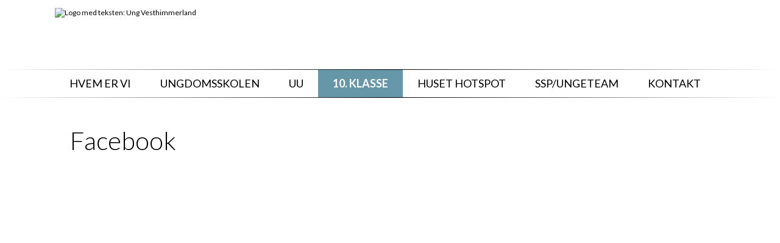

--- FILE ---
content_type: text/html; charset=utf-8
request_url: https://ungvesthimmerland.dk/index.php?open=131&menu_id=55
body_size: 13268
content:
<!DOCTYPE html>
<html lang="da" xml:lang="da" xmlns="http://www.w3.org/1999/xhtml">
<!-- ============================================================= -->
<!-- This site was produced by Apricore Aps in the year 2026       -->
<!--                                                               -->
<!-- Contact Apricore ApS                                          -->
<!-- Homepage: https://www.apricore.com/                           -->
<!-- ============================================================= -->
<head>
	<title>Facebook - Vesthimmerlands Kommunale Ungdomsskole</title>
	
	<!-- Meta tags -->
	<meta name="viewport" content="width=device-width, initial-scale=1.0">
	<meta name="description" content="" />
	<meta name="keywords" content="" />

			<meta property="og:title" content="Facebook" />
		<meta property="og:description" content="" />
		<meta property="og:type" content="website" />
		<meta property="og:url" content="https://ungvesthimmerland.dk/?open=131" />	<meta http-equiv="Content-Type" content="text/html;charset=UTF-8" />
	<meta name="format-detection" content="telephone=no">
	
	<!--     -->
	<!-- CSS -->
	<!--     -->
	<link href="/_includefiles_css_frontend_index.inc.css?v=18202620" media="all" rel="stylesheet" />
			<style media="all" rel="stylesheet">
			body {
				background-color: #ffffff !important;
			}
		</style>
			
	<!--             -->
	<!-- Java Script -->
	<!--             -->
	<!-- Apricore java-scripts from config DB -->
	<!-- jQuery -->
<script src="/functions/jquery/jquery-3.7.1.min.js?version=18202620"></script>
<script src="/functions/jquery/jquery-migrate-3.5.0.min.js?version=18202620"></script>
<script src="/functions/jquery/jquery-ui/jquery-ui-1.14.1.min.js?version=18202620"></script>
<script src="/functions/jquery/jquery.multiselect.js?version=18202620"></script>
<script src="/functions/jquery/jquery.multiselect.da.js?version=18202620"></script>
<script src="/functions/jquery/jquery.init.js?version=18202620"></script>
<script src="/functions/jquery/jquery.insertatcaret.min.js?version=18202620"></script>
<script src="/functions/jquery/jquery.scrollTo.min.js?version=18202620"></script>
<script src="/functions/jquery/jquery.tablesorter.min.js?version=18202620"></script>
<!-- JavaScript variables -->
<script>var isBackend = false;</script>
<script>var isFrontendIndex = false;</script>
<!-- JavaScript function -->
<script src="/functions/class.validate.js?v=172"></script>
<script src="/update/_mandatory_functions.inc.js?version=18202620"></script>
<script src="/functions/class.aprBit.js?version=18202620"></script>
<script src="/functions/class.aprDateTime.js?version=18202620"></script>
<script src="/functions/class.aprDatePicker.js?version=18202620"></script>
<script src="/functions/checkLength.js?version=18202620"></script>
<script src="/functions/checkSMSLength.js?version=18202620"></script>
<script src="/functions/generatePassword.js?version=18202620"></script>
<script src="/functions/htmlDatePicker.js?version=18202620"></script>
<script src="/functions/leaflet/leaflet.js?version=18202620"></script>
<script src="/functions/apr_show_archive_image.js?version=18202620"></script>
<script src="/functions/confirmPageLeaveOnDataChange.js?version=18202620"></script>
<script src="/functions/multiPopup.js?version=18202620"></script>
<script src="/functions/numberFormat.js?version=18202620"></script>
<script src="/functions/overlayPopUp.js?version=18202620"></script>
<script src="/functions/reconstruct_url.js?version=18202620"></script>
<script src="/functions/regular_expressions.js?version=18202620"></script>
<script src="/functions/report_error_ajax.js?version=18202620"></script>
<script src="/functions/simplebar/simplebar.min.js?version=18202620"></script>
<script src="/functions/toggleable_content.js?version=18202620"></script>
<script src="/functions/jqueryMigrateDiagnostics.js?version=18202620"></script>
	<!-- Customer specific -->
		<script>
		//----------------------
		// Break free of frames
		//----------------------
		if (self !== top) top.location = self.location;
	</script></head>
<body>
		<header class="no_print">
			<div class="skipnav">
				<!-- Bypass block: Go to content -->
				<a href="#main_content">
					G&aring; til sideindhold
				</a>
			</div><div id="header_container">
	<div id="header_logo"><img src="images/header_logo.svg" alt="Logo med teksten: Ung Vesthimmerland"></div>
	<div id="header_icons_container">
		<!-- Icon: Magnify -->
		<!-- div id="header_icon_magnify" class="header_icon_box" title="Søg">
			<span class="fa-stack fa-lg">
				<i class="fa fa-circle fa-stack-2x" style="color: #000000;"></i>
				<i class="fa fa-search fa-stack-1x" style="color: white; margin-top: -1px;"></i>
			</span>
		</div -->
		<!-- Icon: Login -->
		<div id="header_icon_login" class="header_icon_box" title="Login">
			<span class="fa-stack fa-lg">
				<i class="fa fa-lock fa-stack-1x" style="color: #4a4a49; font-size: 150%;"></i>
			</span>
		</div>
	</div>
</div>
<!-- div id="ungeland_search_layer" style="display: none; background-color: transparent; height: 100px; width: 100%; position: absolute; top: 0; left: 0;">
	<div style="max-width: 1100px; width: 100%; height: 100px; margin: 0 auto; background-color: #000000;">
		<div style="height: 100px; display: flex; justify-content: center; gap: 8px; align-items: center;">
			<div>
				<form action="/" method="get" name="apr_site_search" id="apr_site_search">
					<input type="hidden" name="mode" value="print_apr_site_search_results" />
					<input type="text" name="q" id="q" class="search_field" placeholder="Søg..." aria-label="Søg..." />
					<input type="submit" style="display: none;" value="Søg" />
				</form>
			</div>
			<div><img id="close_search_layer_icon" src="images/x.svg" alt="Luk søgefeltet" /></div>
		</div>
	</div>
</div -->
<style>
	header {
		width: 100%;
		/* max-width: 1100px; */
		margin: 0 auto;
	}
	
	#header_container{
		width: 100%;
		max-width: 1100px;
		padding: 13px 0 0 0;
		margin: 0 auto 0 auto;
		display: flex;
		justify-content: space-between;
	}
	
	#header_logo img {
		height: 70px;
	}
	
	#header_icons_container {
		display: flex;
		justify-content: flex-end;
		gap: 4px;
	}
	
	#q {
		/* Search query-field */
		font-size: 16px;
		height: 28px;
		padding-left: 30px;
		color: #000000;
		width: 78vw;
		max-width: 600px;
		background-color: #ffffff;
		background-image: url(images/search_icon_black.svg);
		background-repeat: no-repeat;
		background-size: 15px 15px;
		background-position: 10px 8px;
		border: none;
		border-radius: 14px;
		transition:all 0.3s ease;
		box-sizing: border-box;
	}

	#close_search_layer_icon {
		/* X-icon: Close search-field */
		position: relative;
		top: -1px;
		font-weight: 900;
		font-size: 25px;
		height: 28px;
		width: 28px;
		background-color: #ffffff;
		border-radius: 13px;
		cursor: pointer;
		box-sizing: border-box;
	}
	
	@media screen and (max-width: 1100px) {
		#header_container{
			width: 88.2%;
		}
	}


	#top_menu_outer_box {
		position: relative;
		padding-top: 1px;   /* plads til top "border" */
		padding-bottom: 1px; /* plads til bund "border" */
	}

	#top_menu_outer_box::before,
	#top_menu_outer_box::after {
		content: "";
		position: absolute;
		left: 0;
		width: 100%;
		height: 1px; /* tykkelsen på "borderen" */
		background: linear-gradient(to right, white, black, white);
	}

	#top_menu_outer_box::before {
		top: 0;
	}

	#top_menu_outer_box::after {
		bottom: 0;
	}

</style>
<script type="text/javascript">
	$(function() {

		/////////////////////////////
		//   Make logo clickable   //
		/////////////////////////////
		
		const objDomHeaderLogo = document.getElementById("header_logo");
		objDomHeaderLogo.addEventListener("click", function(event) {
			window.location.href = "https://ungvesthimmerland.dk/";
		});

		objDomHeaderLogo.addEventListener("mouseenter", function(event) {
			objDomHeaderLogo.style.cursor = "pointer";
		});

		objDomHeaderLogo.addEventListener("mouseleave", function(event) {
			objDomHeaderLogo.style.cursor = "default";
		});
		
		
		////////////////////
		//   Login icon   //
		////////////////////

		const objDomLoginIcon = document.getElementById("header_icon_login");
		objDomLoginIcon.addEventListener("click", function(event) {
			window.open("https://ungvesthimmerland.dk/?alias=logon", "_top");
		});
		
		objDomLoginIcon.addEventListener("mouseenter", function(event) {
			objDomLoginIcon.style.cursor = "pointer";
		});

		objDomLoginIcon.addEventListener("mouseleave", function(event) {
			objDomLoginIcon.style.cursor = "default";
		});
		
		
		////////////////
		//            //
		//   Search   //
		//            //
		////////////////
		/*
		const objDomSearchIcon = document.getElementById("header_icon_magnify");
		objDomSearchIcon.addEventListener("click", (event) => {
			event.stopPropagation();
			const div = document.getElementById("ungeland_search_layer");
			div.style.display = "block";
			
			// Hide burger menu
			document.querySelector("#burger_container").style.display = "none";
		});

		objDomSearchIcon.addEventListener("mouseenter", function(event) {
			objDomSearchIcon.style.cursor = "pointer";
		});

		objDomSearchIcon.addEventListener("mouseleave", function(event) {
			objDomSearchIcon.style.cursor = "default";
		});

		const objDomCloseSearchLayerIcon = document.getElementById("close_search_layer_icon");
		objDomCloseSearchLayerIcon.addEventListener("click", (event) => {
			event.stopPropagation();
			const div = document.getElementById("ungeland_search_layer");
			div.style.display = "none";
			
			// Show burger menu
			document.querySelector("#burger_container").style.display = "block";
		});

		objDomCloseSearchLayerIcon.addEventListener("mouseenter", function(event) {
			objDomCloseSearchLayerIcon.style.cursor = "pointer";
		});

		objDomCloseSearchLayerIcon.addEventListener("mouseleave", function(event) {
			objDomCloseSearchLayerIcon.style.cursor = "default";
		});
		*/
		
		// Print
			});
</script>
		</header>
		<div id="top_menu_outer_box" class="hide_for_tablets no_print" role="navigation"><ul id="top_menu"><li><a href="https://ungvesthimmerland.dk/index.php?open=1&menu_id=2">Hvem&nbsp;er&nbsp;vi</a><ul><li><a href="https://ungvesthimmerland.dk/index.php?open=63&menu_id=36" target="_top">Ledelse</a></li>
<li><a href="https://ungvesthimmerland.dk/index.php?open=64&menu_id=37" target="_top">Bestyrelsen <i class="fa fa-chevron-right" aria-hidden="true" style="float: right; padding-top: 2.5714285714286px; padding-right: 9px;"></i></a><ul class=""><li style="border-right: none;"><a href="https://ungvesthimmerland.dk/index.php?open=2256&menu_id=83" target="_top">Referater</a></li>
</ul>
</li>
<li style="border-bottom: none;"><a href="https://ungvesthimmerland.dk/index.php?open=159&menu_id=57" target="_top">Vision&nbsp;og&nbsp;værdier <i class="fa fa-chevron-right" aria-hidden="true" style="float: right; padding-top: 2.5714285714286px; padding-right: 9px;"></i></a><ul class=""><li><a href="https://ungvesthimmerland.dk/index.php?open=150&menu_id=56" target="_top">Privatlivspolitik</a></li>
<li style="border-bottom: none;"><a href="https://ungvesthimmerland.dk/index.php?open=906&menu_id=79" target="_top">Antimobbestrategi</a></li>
</ul>
</li>
</ul>
</li>
<li><a href="https://ungvesthimmerland.dk/index.php?open=23&menu_id=60">Ungdomsskolen</a><ul><li><a href="https://ungvesthimmerland.dk/index.php?open=25&menu_id=18" target="_top">Kontakt <i class="fa fa-chevron-right" aria-hidden="true" style="float: right; padding-top: 2.5714285714286px; padding-right: 9px;"></i></a><ul class=""><li><a href="https://ungvesthimmerland.dk/index.php?open=32&menu_id=20" target="_top">Kontakt&nbsp;SSP-Ungeteam</a></li>
<li><a href="https://ungvesthimmerland.dk/index.php?open=33&menu_id=21" target="_top">Kontakt&nbsp;Ledelse</a></li>
<li><a href="https://ungvesthimmerland.dk/index.php?open=35&menu_id=22" target="_top">Kontakt&nbsp;Administrati</a></li>
<li><a href="https://ungvesthimmerland.dk/index.php?open=39&menu_id=23" target="_top">Kontakt&nbsp;Aktivitet/Ev</a></li>
<li style="border-bottom: none;"><a href="https://ungvesthimmerland.dk/index.php?open=43&menu_id=24" target="_top">Kontakt&nbsp;Klub</a></li>
</ul>
</li>
<li><a href="https://ungvesthimmerland.dk/index.php?open=3275&menu_id=109" target="_top">Tilmelding</a></li>
<li><a href="https://ungvesthimmerland.dk/index.php?open=20&menu_id=13" target="_top">Skoletilbud</a></li>
<li><a href="https://ungvesthimmerland.dk/index.php?open=17&menu_id=11" target="_top">Klub</a></li>
<li><a href="https://ungvesthimmerland.dk/index.php?open=21&menu_id=14" target="_top">Ungeråd</a></li>
<li><a href="https://ungvesthimmerland.dk/index.php?open=18&menu_id=12" target="_top">Sexualister</a></li>
<li><a href="https://ungvesthimmerland.dk/index.php?open=3198&menu_id=110" target="_top">SSP-Ungeteam</a></li>
<li style="border-bottom: none;"><a href="https://ungvesthimmerland.dk/index.php?open=2828&menu_id=96" target="_top">Naturtalenterne</a></li>
</ul>
</li>
<li><a href="https://ungvesthimmerland.dk/index.php?open=10&menu_id=61">UU</a><ul><li><a href="https://ungvesthimmerland.dk/index.php?open=10&menu_id=8" target="_top">Info&nbsp;om&nbsp;UU <i class="fa fa-chevron-right" aria-hidden="true" style="float: right; padding-top: 2.5714285714286px; padding-right: 9px;"></i></a><ul class=""><li><a href="https://ungvesthimmerland.dk/index.php?open=657&menu_id=67" target="_top">Ledelse&nbsp;og&nbsp;administration</a></li>
<li><a href="https://ungvesthimmerland.dk/index.php?open=658&menu_id=68" target="_top">Kerneopgave</a></li>
<li><a href="https://ungvesthimmerland.dk/index.php?open=659&menu_id=69" target="_top">Links</a></li>
<li style="border-bottom: none;"><a href="https://ungvesthimmerland.dk/index.php?open=660&menu_id=70" target="_top">Oplysningspligt</a></li>
</ul>
</li>
<li><a href="https://ungvesthimmerland.dk/index.php?open=53&menu_id=26" target="_top">Nyheder</a></li>
<li><a href="https://ungvesthimmerland.dk/index.php?open=54&menu_id=27" target="_top">Kontakt</a></li>
<li><a href="https://ungvesthimmerland.dk/index.php?open=55&menu_id=28" target="_top">Vejledere</a></li>
<li><a href="https://ungvesthimmerland.dk/index.php?open=56&menu_id=29" target="_top">Vejledning&nbsp;i&nbsp;grundskolen</a></li>
<li><a href="https://ungvesthimmerland.dk/index.php?open=57&menu_id=30" target="_top">Valg&nbsp;af&nbsp;ungdomsuddannelse</a></li>
<li><a href="https://ungvesthimmerland.dk/index.php?open=58&menu_id=31" target="_top">Ungevejledning</a></li>
<li><a href="https://ungvesthimmerland.dk/index.php?open=59&menu_id=32" target="_top">UU&nbsp;som&nbsp;første&nbsp;samtale</a></li>
<li><a href="https://ungvesthimmerland.dk/index.php?open=61&menu_id=34" target="_top">Specialvejledning</a></li>
<li style="border-bottom: none;"><a href="https://ungvesthimmerland.dk/index.php?open=2700&menu_id=95" target="_top">#360</a></li>
</ul>
</li>
<li><a class="menu_horizontal_level_1_selected" href="https://ungvesthimmerland.dk/index.php?open=60&menu_id=62">10.&nbsp;Klasse</a><ul><li><a href="https://ungvesthimmerland.dk/index.php?open=60&menu_id=33" target="_top">Info&nbsp;om&nbsp;skolen</a></li>
<li><a href="https://ungvesthimmerland.dk/index.php?open=65&menu_id=38" target="_top">Kontakt&nbsp;til&nbsp;skolen</a></li>
<li><a href="https://ungvesthimmerland.dk/index.php?open=73&menu_id=39" target="_top">Personale&nbsp;10.klasse</a></li>
<li><a href="https://ungvesthimmerland.dk/index.php?open=78&menu_id=40" target="_top">Prøver</a></li>
<li><a href="https://ungvesthimmerland.dk/index.php?open=79&menu_id=41" target="_top">Karaktergennemsnit</a></li>
<li><a href="https://ungvesthimmerland.dk/index.php?open=84&menu_id=42" target="_top">Feriekalender</a></li>
<li><a href="https://ungvesthimmerland.dk/index.php?open=86&menu_id=43" target="_top">Ringetider</a></li>
<li><a href="https://ungvesthimmerland.dk/index.php?open=87&menu_id=44" target="_top">Folder&nbsp;-&nbsp;10.&nbsp;KlasseCenter</a></li>
<li><a href="https://ungvesthimmerland.dk/index.php?open=98&menu_id=45" target="_top">Lektier</a></li>
<li><a href="https://ungvesthimmerland.dk/index.php?open=101&menu_id=46" target="_top">Elevfravær</a></li>
<li><a href="https://ungvesthimmerland.dk/index.php?open=102&menu_id=47" target="_top">Skole-hjem</a></li>
<li><a href="https://ungvesthimmerland.dk/index.php?open=103&menu_id=48" target="_top">Værdier</a></li>
<li><a href="https://ungvesthimmerland.dk/index.php?open=104&menu_id=49" target="_top">Mål&nbsp;for&nbsp;en&nbsp;elev</a></li>
<li><a href="https://ungvesthimmerland.dk/index.php?open=119&menu_id=50" target="_top">Antimobbestrategi</a></li>
<li><a href="https://ungvesthimmerland.dk/index.php?open=121&menu_id=51" target="_top">Sorgplan</a></li>
<li><a href="https://ungvesthimmerland.dk/index.php?open=122&menu_id=52" target="_top">UU-Vejledning</a></li>
<li><a href="https://ungvesthimmerland.dk/index.php?open=123&menu_id=53" target="_top">Link&nbsp;AULA</a></li>
<li style="border-bottom: none;"><a href="https://ungvesthimmerland.dk/index.php?open=131&menu_id=55" target="_top">Facebook</a></li>
</ul>
</li>
<li><a href="https://ungvesthimmerland.dk/index.php?open=261&menu_id=63">Huset&nbsp;HotSpot</a></li>
<li><a href="https://ungvesthimmerland.dk/index.php?open=3198&menu_id=97">SSP/Ungeteam</a><ul><li><a href="https://ungvesthimmerland.dk/index.php?open=32&menu_id=113" target="_top">Kontakt&nbsp;SSP/Ungeteamet</a></li>
<li><a href="https://ungvesthimmerland.dk/index.php?open=948&menu_id=111" target="_top">Infohus</a></li>
<li><a href="https://ungvesthimmerland.dk/index.php?open=941&menu_id=119" target="_top">Indsatser&nbsp;i&nbsp;grundskolen</a></li>
<li><a href="https://ungvesthimmerland.dk/index.php?open=3308&menu_id=112" target="_top">Rus&nbsp;i&nbsp;og&nbsp;Rus&nbsp;ii</a></li>
<li><a href="https://ungvesthimmerland.dk/index.php?open=3326&menu_id=116" target="_top">Trivselsforløb</a></li>
<li><a href="https://ungvesthimmerland.dk/index.php?open=3334&menu_id=122" target="_top">SSP/Ungeteamet</a></li>
<li><a href="https://ungvesthimmerland.dk/index.php?open=3330&menu_id=115" target="_top">Digital&nbsp;dannelse <i class="fa fa-chevron-right" aria-hidden="true" style="float: right; padding-top: 2.5714285714286px; padding-right: 9px;"></i></a><ul class=""><li style="border-right: none;"><a href="https://ungvesthimmerland.dk/index.php?open=3331&menu_id=117" target="_top">Nyttige&nbsp;links</a></li>
</ul>
</li>
<li><a href="https://ungvesthimmerland.dk/index.php?open=970&menu_id=118" target="_top">Individindsatser</a></li>
<li><a href="https://ungvesthimmerland.dk/index.php?open=3320&menu_id=114" target="_top">Gade&nbsp;plansarbejde</a></li>
<li><a href="https://ungvesthimmerland.dk/index.php?open=3334&menu_id=120" target="_top">Vores&nbsp;kerneopgave</a></li>
<li><a href="https://ungvesthimmerland.dk/index.php?open=946&menu_id=121" target="_top">Børnegrupper</a></li>
<li><a href="https://ungvesthimmerland.dk/index.php?open=974&menu_id=123" target="_top">Gode&nbsp;råd&nbsp;og&nbsp;links</a></li>
<li style="border-bottom: none;"><a href="https://ungvesthimmerland.dk/index.php?open=1562&menu_id=124" target="_top">#VærTjekketPåNettet</a></li>
</ul>
</li>
<li style="border: none;"><a href="https://ungvesthimmerland.dk/index.php?open=3199&menu_id=98">Kontakt</a><ul><li><a href="https://ungvesthimmerland.dk/index.php?open=3203&menu_id=99" target="_top">Ledelse</a></li>
<li><a href="https://ungvesthimmerland.dk/index.php?open=3204&menu_id=100" target="_top">10.&nbsp;KlasseCenteret</a></li>
<li><a href="https://ungvesthimmerland.dk/index.php?open=3199&menu_id=101" target="_top">Ungdomsskolen</a></li>
<li><a href="https://ungvesthimmerland.dk/index.php?open=3206&menu_id=102" target="_top">UU</a></li>
<li><a href="https://ungvesthimmerland.dk/index.php?open=32&menu_id=103" target="_top">Kontakt&nbsp;SSP/Ungeteamet</a></li>
<li style="border-bottom: none;"><a href="https://ungvesthimmerland.dk/index.php?open=3208&menu_id=104" target="_top">Ungeråd</a></li>
</ul>
</li>
</ul>
</div>
<div id="burger_container" class="hide_for_pc no_print">			<style>
				/**********************/
				/* Mobile burger menu */
				/**********************/
	
				#burger {
					width: 35px;
					height: 25px;
					margin:	0 5.9% 0 5.9%;
					padding: 0 0 0 0;
					cursor: pointer;
				margin-left: auto;
				}
				
									/* Draw layers in the burger 'icon'  */
					#burger div span {
						display: block;
						width: 35px;
						height: 5px;
						/* clear: left; */
						background: #6597a9;
						border-radius: 3px;
					}
		
					/* Make space between the layers in the burger 'icon' */
					#burger div span:not(:last-child) {
						margin: 0 0 5px 0;
					}
							</style>
			
			<div id="burger" tabindex="0" class="no_print hide_for_pc no_print">
									<div>





<span></span>






<span></span>






<span></span>
					</div>
								</div>
			
			<script>
	
				////////////////////////////////////////
				//    Common part for all templates   //
				////////////////////////////////////////
	
				// There is no common JavaScript
			
			</script>				<style>
					/**********************/
					/* Mobile burger menu */
					/**********************/

					#btnCloseBurgerMenu {
						display: inline-block;
						width: 15px !important;
						position: absolute;
						top: -45px;
					right: 32px;
						cursor: pointer;
						color: #ffffff;
					}

					#bodyBg {
						position: fixed;
						z-index: 0;
					}

					#burger_menu_page_wrapper {
						position: relative;
						top: 0;
						left: 0;
						width: 100%;
						height: 100%;
						overflow: auto;
					}

					#mobile_menu_content {
						opacity: 0;
						transform: translateX(50px);
						transition: transform 0.5s ease 0.25s, opacity 0.5s ease 0.25s;
						height: 100%;
					}

					#mobile_menu_elements {
						overflow-y: auto;
						overflow-x: hidden;
						margin-top: 65px;
						padding: 0 30px;
						height: calc(100% - 130px);
					}

					#mobile_menu_elements::before {
						left: 0;
						top: 0;
						height: 25px;
						background-image: linear-gradient(
						#3a565f, rgba(58, 86, 95, 0.6) 40%, rgba(58, 86, 95, 0)
						);
						position: absolute;
						content: "";
						width: 100%;
						pointer-events: none;
						z-index: 1;
					}

					#mobile_menu_elements::after {
						left: 0;
						bottom: 130px;
						height: 30px;
						background-image: linear-gradient(
						rgba(58, 86, 95, 0), rgba(58, 86, 95, 0.6) 40%, #3a565f						);
						position: absolute;
						content: "";
						width: 100%;
						pointer-events: none;
						z-index: 1;
					}

					#mobile_menu.open > #mobile_menu_content {
						opacity: 1;
						transform: translateX(0);
					}

					#mobile_menu {
						background-color: #3a565f;
						width: 85%;
						max-width: 500px;
						height: 100%;
						position: fixed;
						z-index: 9999;
						-webkit-box-sizing: border-box;
						-moz-box-sizing: border-box;
						box-sizing: border-box;
					right: 0;
						top: 0;
						transition: transform 0.5s cubic-bezier(0.645, 0.045, 0.355, 1), visibility 0.5s cubic-bezier(0.645, 0.045, 0.355, 1);
					}

					#mobile_menu:not(.open) {
						visibility: hidden;
						transform: translateX(100%);
					}

					#mobile_menu.open {
						visibility: visible;
						transform: translateX(0);
					}

					#mobile_menu .toggleable.first-level:not(:nth-child(1)) {
						border-top: 1px solid #ffffff;
					}

					#mobile_menu a {
						text-transform: uppercase;
					}

					#mobile_menu a {
						font-family: "facundo", sans-serif;
						padding: 13px 0;
						line-height: 1.65;
						font-weight: 400;
						font-style: normal;
						letter-spacing: 0.2em;
						font-size: 12px;
					}

					#mobile_menu a.first-level {
						font-size: 13px;
						padding: 20px 0;
					}

					#mobile_menu a.last-level {
						padding: 9px 0 9px 16px;
						border-left: 1px solid #ffffff;
					}

					#mobile_menu a.first-level.last-level {
						border-left: 0;
						margin-left: 0;
						padding-left: 0;
					}

					#mobile_menu .mobile_menu_level_01.last-level {
						padding-top: 20px;
						padding-bottom: 20px;
					}

					#mobile_menu .toggleable.last-level:first-child a.last-level {
						padding-top: 0;
					}

					#mobile_menu .toggleable.last-level:first-child {
						margin-top: 20px;
					}

					#mobile_menu .toggleable.last-level:last-child a.last-level {
						padding-bottom: 0;
					}

					#mobile_menu .toggleable.last-level:last-child {
						margin-bottom: 20px;
					}

					#mobile_menu a {
						box-sizing: border-box;
						width: calc(100% - 60px);
					}

					#mobile_menu a, #mobile_menu a ~ div, #mobile_menu a:link, #mobile_menu a:visited, #mobile_menu a:active {
						text-decoration: none;
						text-align: left;
						color: #ffffff;
						display: block;
					}

					#mobile_menu a:hover, #mobile_menu a:hover ~ div {
						color: #ffffff;
					}

					#mobile_menu .btnToggleContent > div {
						transform: rotate(-45deg);
						transition: transform 0.18s ease-in-out;
						user-select: none; /* netbeans css parser error, it is a known bug*/
						transform-origin: 39% 65%;
					}

					#mobile_menu .btnToggleContent.expand > div {
						transform: rotate(135deg);
					}

					.btnPlus {
						position: relative;
						top: 0;
						right: 0;
						cursor: pointer;
						width: 30px;
					}

					.btnPlus > span.btnPlusIcon {
						/*position: absolute;
						right: 0;
						top: calc(50% - (11px / 2)); !* netbeans css parser error, it is a known bug*!*/
						width: 11px;
						height: 11px;
					}

					.btnPlus > span.btnPlusIcon::before {
						width: 11px;
						height: 1px;
						opacity: 1;
					}

					.btnPlus > span.btnPlusIcon::before, .btnPlus > span.btnPlusIcon::after {
						position: absolute;
						content: "";
						top: 50%;
						left: 50%;
						transform: translate(-50%, -50%) rotate(-90deg);
						background-color: currentColor;
						transition: transform 0.4s ease-in-out, opacity 0.4s ease-in-out;
					}

					.btnPlus > span.btnPlusIcon::after {
						width: 1px;
						height: 11px;
					}

					.btnPlus > span.btnPlusIcon::before, .btnPlus > span.btnPlusIcon::after {
						position: absolute;
						content: "";
						top: 50%;
						left: 50%;
						transform: translate(-50%, -50%) rotate(-90deg);
						background-color: currentColor;
						transition: transform 0.4s ease-in-out, opacity 0.4s ease-in-out;
					}

					.btnPlus.expand .btnPlusIcon::before {
						opacity: 0;
					}

					.btnPlus.expand .btnPlusIcon::before, .btnPlus.expand .btnPlusIcon::after {
						transform: translate(-50%, -50%) rotate(90deg);
					}
				
				</style>
								<!-- Mobile Menu - START -->
				<div id="mobile_menu" class="no_print hide_for_pc no_print">
					<div id="mobile_menu_content" class="no_print hide_for_pc no_print">
						<div id="btnCloseBurgerMenu">
							<svg role="presentation" viewBox="0 0 16 14">
								<path d="M15 0L1 14m14 0L1 0" stroke="currentColor" fill="none" fill-rule="evenodd"></path>
							</svg>
						</div>
						<div id="mobile_menu_elements">
																<div class="toggleable first-level">
										<div style="display: flex;">
											<a class="mobile_menu_level_01 first-level"
											   href="https://ungvesthimmerland.dk/index.php?open=3264&menu_id=106"
											   style="flex: 1;">
												Forside</a>
																					</div>
										<div class="toggleable_content">
											<!-- Level 2 -->
																					</div>
									</div>
																		<div class="toggleable first-level">
										<div style="display: flex;">
											<a class="mobile_menu_level_01 first-level"
											   href="https://ungvesthimmerland.dk/index.php?open=1&menu_id=2"
											   style="flex: 1;">
												Hvem&nbsp;er&nbsp;vi</a>
																							<div
														class="btnPlus btnToggleContent broedtekst stripped mobile_menu_level_01"
														data-pre-toggle-hook="toggleBurgerMenuItem"
														data-menu-id="2"
														style="white-space: nowrap; font-weight: bold;"
												>
													<span class="btnPlusIcon"></span>
												</div>
																						</div>
										<div class="toggleable_content">
											<!-- Level 2 -->
																								<div class="toggleable">
														<div style="display: flex;">
															<a class="mobile_menu_level_02 textfit"
															   href="https://ungvesthimmerland.dk/index.php?open=63&menu_id=36"
															   target="_top" style="flex: 1; padding-left: 16px; margin-right: 24px;">
																Ledelse</a>
																													</div>
														<div class="toggleable_content">
															<!-- Level 3 -->
																													</div>
													</div>
																										<div class="toggleable">
														<div style="display: flex;">
															<a class="mobile_menu_level_02 textfit"
															   href="https://ungvesthimmerland.dk/index.php?open=64&menu_id=37"
															   target="_top" style="flex: 1; padding-left: 16px; margin-right: 24px;">
																Bestyrelsen</a>
																															<div
																		class="btnPlus btnToggleContent broedtekst stripped mobile_menu_level_02"
																		data-pre-toggle-hook="toggleBurgerMenuItem"
																		data-menu-id="37"
																		style="white-space: nowrap; font-weight: bold;"
																>
																	<span class="btnPlusIcon"></span>
																</div>
																														</div>
														<div class="toggleable_content">
															<!-- Level 3 -->
																																<div class="toggleable">
																		<div style="display: flex;">
																			<a class="mobile_menu_level_03"
																			   href="https://ungvesthimmerland.dk/index.php?open=2256&menu_id=83"
																			   target="_top"
																			   style="flex: 1; padding-left: 32px; margin-right: 24px;">
																				Referater</a>
																																					</div>
																		<div class="toggleable_content">
																			<!-- Level 4 -->
																																					</div>
																	</div>
																															</div>
													</div>
																										<div class="toggleable">
														<div style="display: flex;">
															<a class="mobile_menu_level_02 textfit"
															   href="https://ungvesthimmerland.dk/index.php?open=159&menu_id=57"
															   target="_top" style="flex: 1; padding-left: 16px; margin-right: 24px;">
																Vision&nbsp;og&nbsp;værdier</a>
																															<div
																		class="btnPlus btnToggleContent broedtekst stripped mobile_menu_level_02"
																		data-pre-toggle-hook="toggleBurgerMenuItem"
																		data-menu-id="57"
																		style="white-space: nowrap; font-weight: bold;"
																>
																	<span class="btnPlusIcon"></span>
																</div>
																														</div>
														<div class="toggleable_content">
															<!-- Level 3 -->
																																<div class="toggleable">
																		<div style="display: flex;">
																			<a class="mobile_menu_level_03"
																			   href="https://ungvesthimmerland.dk/index.php?open=150&menu_id=56"
																			   target="_top"
																			   style="flex: 1; padding-left: 32px; margin-right: 24px;">
																				Privatlivspolitik</a>
																																					</div>
																		<div class="toggleable_content">
																			<!-- Level 4 -->
																																					</div>
																	</div>
																																		<div class="toggleable">
																		<div style="display: flex;">
																			<a class="mobile_menu_level_03"
																			   href="https://ungvesthimmerland.dk/index.php?open=906&menu_id=79"
																			   target="_top"
																			   style="flex: 1; padding-left: 32px; margin-right: 24px;">
																				Antimobbestrategi</a>
																																					</div>
																		<div class="toggleable_content">
																			<!-- Level 4 -->
																																					</div>
																	</div>
																															</div>
													</div>
																							</div>
									</div>
																		<div class="toggleable first-level">
										<div style="display: flex;">
											<a class="mobile_menu_level_01 first-level"
											   href="https://ungvesthimmerland.dk/index.php?open=23&menu_id=60"
											   style="flex: 1;">
												Ungdomsskolen</a>
																							<div
														class="btnPlus btnToggleContent broedtekst stripped mobile_menu_level_01"
														data-pre-toggle-hook="toggleBurgerMenuItem"
														data-menu-id="60"
														style="white-space: nowrap; font-weight: bold;"
												>
													<span class="btnPlusIcon"></span>
												</div>
																						</div>
										<div class="toggleable_content">
											<!-- Level 2 -->
																								<div class="toggleable">
														<div style="display: flex;">
															<a class="mobile_menu_level_02 textfit"
															   href="https://ungvesthimmerland.dk/index.php?open=25&menu_id=18"
															   target="_top" style="flex: 1; padding-left: 16px; margin-right: 24px;">
																Kontakt</a>
																															<div
																		class="btnPlus btnToggleContent broedtekst stripped mobile_menu_level_02"
																		data-pre-toggle-hook="toggleBurgerMenuItem"
																		data-menu-id="18"
																		style="white-space: nowrap; font-weight: bold;"
																>
																	<span class="btnPlusIcon"></span>
																</div>
																														</div>
														<div class="toggleable_content">
															<!-- Level 3 -->
																																<div class="toggleable">
																		<div style="display: flex;">
																			<a class="mobile_menu_level_03"
																			   href="https://ungvesthimmerland.dk/index.php?open=32&menu_id=20"
																			   target="_top"
																			   style="flex: 1; padding-left: 32px; margin-right: 24px;">
																				Kontakt&nbsp;SSP-Ungeteam</a>
																																					</div>
																		<div class="toggleable_content">
																			<!-- Level 4 -->
																																					</div>
																	</div>
																																		<div class="toggleable">
																		<div style="display: flex;">
																			<a class="mobile_menu_level_03"
																			   href="https://ungvesthimmerland.dk/index.php?open=33&menu_id=21"
																			   target="_top"
																			   style="flex: 1; padding-left: 32px; margin-right: 24px;">
																				Kontakt&nbsp;Ledelse</a>
																																					</div>
																		<div class="toggleable_content">
																			<!-- Level 4 -->
																																					</div>
																	</div>
																																		<div class="toggleable">
																		<div style="display: flex;">
																			<a class="mobile_menu_level_03"
																			   href="https://ungvesthimmerland.dk/index.php?open=35&menu_id=22"
																			   target="_top"
																			   style="flex: 1; padding-left: 32px; margin-right: 24px;">
																				Kontakt&nbsp;Administrati</a>
																																					</div>
																		<div class="toggleable_content">
																			<!-- Level 4 -->
																																					</div>
																	</div>
																																		<div class="toggleable">
																		<div style="display: flex;">
																			<a class="mobile_menu_level_03"
																			   href="https://ungvesthimmerland.dk/index.php?open=39&menu_id=23"
																			   target="_top"
																			   style="flex: 1; padding-left: 32px; margin-right: 24px;">
																				Kontakt&nbsp;Aktivitet/Ev</a>
																																					</div>
																		<div class="toggleable_content">
																			<!-- Level 4 -->
																																					</div>
																	</div>
																																		<div class="toggleable">
																		<div style="display: flex;">
																			<a class="mobile_menu_level_03"
																			   href="https://ungvesthimmerland.dk/index.php?open=43&menu_id=24"
																			   target="_top"
																			   style="flex: 1; padding-left: 32px; margin-right: 24px;">
																				Kontakt&nbsp;Klub</a>
																																					</div>
																		<div class="toggleable_content">
																			<!-- Level 4 -->
																																					</div>
																	</div>
																															</div>
													</div>
																										<div class="toggleable">
														<div style="display: flex;">
															<a class="mobile_menu_level_02 textfit"
															   href="https://ungvesthimmerland.dk/index.php?open=3275&menu_id=109"
															   target="_top" style="flex: 1; padding-left: 16px; margin-right: 24px;">
																Tilmelding</a>
																													</div>
														<div class="toggleable_content">
															<!-- Level 3 -->
																													</div>
													</div>
																										<div class="toggleable">
														<div style="display: flex;">
															<a class="mobile_menu_level_02 textfit"
															   href="https://ungvesthimmerland.dk/index.php?open=20&menu_id=13"
															   target="_top" style="flex: 1; padding-left: 16px; margin-right: 24px;">
																Skoletilbud</a>
																													</div>
														<div class="toggleable_content">
															<!-- Level 3 -->
																													</div>
													</div>
																										<div class="toggleable">
														<div style="display: flex;">
															<a class="mobile_menu_level_02 textfit"
															   href="https://ungvesthimmerland.dk/index.php?open=17&menu_id=11"
															   target="_top" style="flex: 1; padding-left: 16px; margin-right: 24px;">
																Klub</a>
																													</div>
														<div class="toggleable_content">
															<!-- Level 3 -->
																													</div>
													</div>
																										<div class="toggleable">
														<div style="display: flex;">
															<a class="mobile_menu_level_02 textfit"
															   href="https://ungvesthimmerland.dk/index.php?open=21&menu_id=14"
															   target="_top" style="flex: 1; padding-left: 16px; margin-right: 24px;">
																Ungeråd</a>
																													</div>
														<div class="toggleable_content">
															<!-- Level 3 -->
																													</div>
													</div>
																										<div class="toggleable">
														<div style="display: flex;">
															<a class="mobile_menu_level_02 textfit"
															   href="https://ungvesthimmerland.dk/index.php?open=18&menu_id=12"
															   target="_top" style="flex: 1; padding-left: 16px; margin-right: 24px;">
																Sexualister</a>
																													</div>
														<div class="toggleable_content">
															<!-- Level 3 -->
																													</div>
													</div>
																										<div class="toggleable">
														<div style="display: flex;">
															<a class="mobile_menu_level_02 textfit"
															   href="https://ungvesthimmerland.dk/index.php?open=3198&menu_id=110"
															   target="_top" style="flex: 1; padding-left: 16px; margin-right: 24px;">
																SSP-Ungeteam</a>
																													</div>
														<div class="toggleable_content">
															<!-- Level 3 -->
																													</div>
													</div>
																										<div class="toggleable">
														<div style="display: flex;">
															<a class="mobile_menu_level_02 textfit"
															   href="https://ungvesthimmerland.dk/index.php?open=2828&menu_id=96"
															   target="_top" style="flex: 1; padding-left: 16px; margin-right: 24px;">
																Naturtalenterne</a>
																													</div>
														<div class="toggleable_content">
															<!-- Level 3 -->
																													</div>
													</div>
																							</div>
									</div>
																		<div class="toggleable first-level">
										<div style="display: flex;">
											<a class="mobile_menu_level_01 first-level"
											   href="https://ungvesthimmerland.dk/index.php?open=10&menu_id=61"
											   style="flex: 1;">
												UU</a>
																							<div
														class="btnPlus btnToggleContent broedtekst stripped mobile_menu_level_01"
														data-pre-toggle-hook="toggleBurgerMenuItem"
														data-menu-id="61"
														style="white-space: nowrap; font-weight: bold;"
												>
													<span class="btnPlusIcon"></span>
												</div>
																						</div>
										<div class="toggleable_content">
											<!-- Level 2 -->
																								<div class="toggleable">
														<div style="display: flex;">
															<a class="mobile_menu_level_02 textfit"
															   href="https://ungvesthimmerland.dk/index.php?open=10&menu_id=8"
															   target="_top" style="flex: 1; padding-left: 16px; margin-right: 24px;">
																Info&nbsp;om&nbsp;UU</a>
																															<div
																		class="btnPlus btnToggleContent broedtekst stripped mobile_menu_level_02"
																		data-pre-toggle-hook="toggleBurgerMenuItem"
																		data-menu-id="8"
																		style="white-space: nowrap; font-weight: bold;"
																>
																	<span class="btnPlusIcon"></span>
																</div>
																														</div>
														<div class="toggleable_content">
															<!-- Level 3 -->
																																<div class="toggleable">
																		<div style="display: flex;">
																			<a class="mobile_menu_level_03"
																			   href="https://ungvesthimmerland.dk/index.php?open=657&menu_id=67"
																			   target="_top"
																			   style="flex: 1; padding-left: 32px; margin-right: 24px;">
																				Ledelse&nbsp;og&nbsp;administration</a>
																																					</div>
																		<div class="toggleable_content">
																			<!-- Level 4 -->
																																					</div>
																	</div>
																																		<div class="toggleable">
																		<div style="display: flex;">
																			<a class="mobile_menu_level_03"
																			   href="https://ungvesthimmerland.dk/index.php?open=658&menu_id=68"
																			   target="_top"
																			   style="flex: 1; padding-left: 32px; margin-right: 24px;">
																				Kerneopgave</a>
																																					</div>
																		<div class="toggleable_content">
																			<!-- Level 4 -->
																																					</div>
																	</div>
																																		<div class="toggleable">
																		<div style="display: flex;">
																			<a class="mobile_menu_level_03"
																			   href="https://ungvesthimmerland.dk/index.php?open=659&menu_id=69"
																			   target="_top"
																			   style="flex: 1; padding-left: 32px; margin-right: 24px;">
																				Links</a>
																																					</div>
																		<div class="toggleable_content">
																			<!-- Level 4 -->
																																					</div>
																	</div>
																																		<div class="toggleable">
																		<div style="display: flex;">
																			<a class="mobile_menu_level_03"
																			   href="https://ungvesthimmerland.dk/index.php?open=660&menu_id=70"
																			   target="_top"
																			   style="flex: 1; padding-left: 32px; margin-right: 24px;">
																				Oplysningspligt</a>
																																					</div>
																		<div class="toggleable_content">
																			<!-- Level 4 -->
																																					</div>
																	</div>
																															</div>
													</div>
																										<div class="toggleable">
														<div style="display: flex;">
															<a class="mobile_menu_level_02 textfit"
															   href="https://ungvesthimmerland.dk/index.php?open=53&menu_id=26"
															   target="_top" style="flex: 1; padding-left: 16px; margin-right: 24px;">
																Nyheder</a>
																													</div>
														<div class="toggleable_content">
															<!-- Level 3 -->
																													</div>
													</div>
																										<div class="toggleable">
														<div style="display: flex;">
															<a class="mobile_menu_level_02 textfit"
															   href="https://ungvesthimmerland.dk/index.php?open=54&menu_id=27"
															   target="_top" style="flex: 1; padding-left: 16px; margin-right: 24px;">
																Kontakt</a>
																													</div>
														<div class="toggleable_content">
															<!-- Level 3 -->
																													</div>
													</div>
																										<div class="toggleable">
														<div style="display: flex;">
															<a class="mobile_menu_level_02 textfit"
															   href="https://ungvesthimmerland.dk/index.php?open=55&menu_id=28"
															   target="_top" style="flex: 1; padding-left: 16px; margin-right: 24px;">
																Vejledere</a>
																													</div>
														<div class="toggleable_content">
															<!-- Level 3 -->
																													</div>
													</div>
																										<div class="toggleable">
														<div style="display: flex;">
															<a class="mobile_menu_level_02 textfit"
															   href="https://ungvesthimmerland.dk/index.php?open=56&menu_id=29"
															   target="_top" style="flex: 1; padding-left: 16px; margin-right: 24px;">
																Vejledning&nbsp;i&nbsp;grundskolen</a>
																													</div>
														<div class="toggleable_content">
															<!-- Level 3 -->
																													</div>
													</div>
																										<div class="toggleable">
														<div style="display: flex;">
															<a class="mobile_menu_level_02 textfit"
															   href="https://ungvesthimmerland.dk/index.php?open=57&menu_id=30"
															   target="_top" style="flex: 1; padding-left: 16px; margin-right: 24px;">
																Valg&nbsp;af&nbsp;ungdomsuddannelse</a>
																													</div>
														<div class="toggleable_content">
															<!-- Level 3 -->
																													</div>
													</div>
																										<div class="toggleable">
														<div style="display: flex;">
															<a class="mobile_menu_level_02 textfit"
															   href="https://ungvesthimmerland.dk/index.php?open=58&menu_id=31"
															   target="_top" style="flex: 1; padding-left: 16px; margin-right: 24px;">
																Ungevejledning</a>
																													</div>
														<div class="toggleable_content">
															<!-- Level 3 -->
																													</div>
													</div>
																										<div class="toggleable">
														<div style="display: flex;">
															<a class="mobile_menu_level_02 textfit"
															   href="https://ungvesthimmerland.dk/index.php?open=59&menu_id=32"
															   target="_top" style="flex: 1; padding-left: 16px; margin-right: 24px;">
																UU&nbsp;som&nbsp;første&nbsp;samtale</a>
																													</div>
														<div class="toggleable_content">
															<!-- Level 3 -->
																													</div>
													</div>
																										<div class="toggleable">
														<div style="display: flex;">
															<a class="mobile_menu_level_02 textfit"
															   href="https://ungvesthimmerland.dk/index.php?open=61&menu_id=34"
															   target="_top" style="flex: 1; padding-left: 16px; margin-right: 24px;">
																Specialvejledning</a>
																													</div>
														<div class="toggleable_content">
															<!-- Level 3 -->
																													</div>
													</div>
																										<div class="toggleable">
														<div style="display: flex;">
															<a class="mobile_menu_level_02 textfit"
															   href="https://ungvesthimmerland.dk/index.php?open=2700&menu_id=95"
															   target="_top" style="flex: 1; padding-left: 16px; margin-right: 24px;">
																#360</a>
																													</div>
														<div class="toggleable_content">
															<!-- Level 3 -->
																													</div>
													</div>
																							</div>
									</div>
																		<div class="toggleable first-level">
										<div style="display: flex;">
											<a class="mobile_menu_level_01 first-level mobile_menu_level_01_selected"
											   href="https://ungvesthimmerland.dk/index.php?open=60&menu_id=62"
											   style="flex: 1;">
												10.&nbsp;Klasse</a>
																							<div
														class="btnPlus btnToggleContent broedtekst stripped mobile_menu_level_01  mobile_menu_level_01_selected"
														data-pre-toggle-hook="toggleBurgerMenuItem"
														data-menu-id="62"
														style="white-space: nowrap; font-weight: bold;"
												>
													<span class="btnPlusIcon"></span>
												</div>
																						</div>
										<div class="toggleable_content">
											<!-- Level 2 -->
																								<div class="toggleable">
														<div style="display: flex;">
															<a class="mobile_menu_level_02 textfit"
															   href="https://ungvesthimmerland.dk/index.php?open=60&menu_id=33"
															   target="_top" style="flex: 1; padding-left: 16px; margin-right: 24px;">
																Info&nbsp;om&nbsp;skolen</a>
																													</div>
														<div class="toggleable_content">
															<!-- Level 3 -->
																													</div>
													</div>
																										<div class="toggleable">
														<div style="display: flex;">
															<a class="mobile_menu_level_02 textfit"
															   href="https://ungvesthimmerland.dk/index.php?open=65&menu_id=38"
															   target="_top" style="flex: 1; padding-left: 16px; margin-right: 24px;">
																Kontakt&nbsp;til&nbsp;skolen</a>
																													</div>
														<div class="toggleable_content">
															<!-- Level 3 -->
																													</div>
													</div>
																										<div class="toggleable">
														<div style="display: flex;">
															<a class="mobile_menu_level_02 textfit"
															   href="https://ungvesthimmerland.dk/index.php?open=73&menu_id=39"
															   target="_top" style="flex: 1; padding-left: 16px; margin-right: 24px;">
																Personale&nbsp;10.klasse</a>
																													</div>
														<div class="toggleable_content">
															<!-- Level 3 -->
																													</div>
													</div>
																										<div class="toggleable">
														<div style="display: flex;">
															<a class="mobile_menu_level_02 textfit"
															   href="https://ungvesthimmerland.dk/index.php?open=78&menu_id=40"
															   target="_top" style="flex: 1; padding-left: 16px; margin-right: 24px;">
																Prøver</a>
																													</div>
														<div class="toggleable_content">
															<!-- Level 3 -->
																													</div>
													</div>
																										<div class="toggleable">
														<div style="display: flex;">
															<a class="mobile_menu_level_02 textfit"
															   href="https://ungvesthimmerland.dk/index.php?open=79&menu_id=41"
															   target="_top" style="flex: 1; padding-left: 16px; margin-right: 24px;">
																Karaktergennemsnit</a>
																													</div>
														<div class="toggleable_content">
															<!-- Level 3 -->
																													</div>
													</div>
																										<div class="toggleable">
														<div style="display: flex;">
															<a class="mobile_menu_level_02 textfit"
															   href="https://ungvesthimmerland.dk/index.php?open=84&menu_id=42"
															   target="_top" style="flex: 1; padding-left: 16px; margin-right: 24px;">
																Feriekalender</a>
																													</div>
														<div class="toggleable_content">
															<!-- Level 3 -->
																													</div>
													</div>
																										<div class="toggleable">
														<div style="display: flex;">
															<a class="mobile_menu_level_02 textfit"
															   href="https://ungvesthimmerland.dk/index.php?open=86&menu_id=43"
															   target="_top" style="flex: 1; padding-left: 16px; margin-right: 24px;">
																Ringetider</a>
																													</div>
														<div class="toggleable_content">
															<!-- Level 3 -->
																													</div>
													</div>
																										<div class="toggleable">
														<div style="display: flex;">
															<a class="mobile_menu_level_02 textfit"
															   href="https://ungvesthimmerland.dk/index.php?open=87&menu_id=44"
															   target="_top" style="flex: 1; padding-left: 16px; margin-right: 24px;">
																Folder&nbsp;-&nbsp;10.&nbsp;KlasseCenter</a>
																													</div>
														<div class="toggleable_content">
															<!-- Level 3 -->
																													</div>
													</div>
																										<div class="toggleable">
														<div style="display: flex;">
															<a class="mobile_menu_level_02 textfit"
															   href="https://ungvesthimmerland.dk/index.php?open=98&menu_id=45"
															   target="_top" style="flex: 1; padding-left: 16px; margin-right: 24px;">
																Lektier</a>
																													</div>
														<div class="toggleable_content">
															<!-- Level 3 -->
																													</div>
													</div>
																										<div class="toggleable">
														<div style="display: flex;">
															<a class="mobile_menu_level_02 textfit"
															   href="https://ungvesthimmerland.dk/index.php?open=101&menu_id=46"
															   target="_top" style="flex: 1; padding-left: 16px; margin-right: 24px;">
																Elevfravær</a>
																													</div>
														<div class="toggleable_content">
															<!-- Level 3 -->
																													</div>
													</div>
																										<div class="toggleable">
														<div style="display: flex;">
															<a class="mobile_menu_level_02 textfit"
															   href="https://ungvesthimmerland.dk/index.php?open=102&menu_id=47"
															   target="_top" style="flex: 1; padding-left: 16px; margin-right: 24px;">
																Skole-hjem</a>
																													</div>
														<div class="toggleable_content">
															<!-- Level 3 -->
																													</div>
													</div>
																										<div class="toggleable">
														<div style="display: flex;">
															<a class="mobile_menu_level_02 textfit"
															   href="https://ungvesthimmerland.dk/index.php?open=103&menu_id=48"
															   target="_top" style="flex: 1; padding-left: 16px; margin-right: 24px;">
																Værdier</a>
																													</div>
														<div class="toggleable_content">
															<!-- Level 3 -->
																													</div>
													</div>
																										<div class="toggleable">
														<div style="display: flex;">
															<a class="mobile_menu_level_02 textfit"
															   href="https://ungvesthimmerland.dk/index.php?open=104&menu_id=49"
															   target="_top" style="flex: 1; padding-left: 16px; margin-right: 24px;">
																Mål&nbsp;for&nbsp;en&nbsp;elev</a>
																													</div>
														<div class="toggleable_content">
															<!-- Level 3 -->
																													</div>
													</div>
																										<div class="toggleable">
														<div style="display: flex;">
															<a class="mobile_menu_level_02 textfit"
															   href="https://ungvesthimmerland.dk/index.php?open=119&menu_id=50"
															   target="_top" style="flex: 1; padding-left: 16px; margin-right: 24px;">
																Antimobbestrategi</a>
																													</div>
														<div class="toggleable_content">
															<!-- Level 3 -->
																													</div>
													</div>
																										<div class="toggleable">
														<div style="display: flex;">
															<a class="mobile_menu_level_02 textfit"
															   href="https://ungvesthimmerland.dk/index.php?open=121&menu_id=51"
															   target="_top" style="flex: 1; padding-left: 16px; margin-right: 24px;">
																Sorgplan</a>
																													</div>
														<div class="toggleable_content">
															<!-- Level 3 -->
																													</div>
													</div>
																										<div class="toggleable">
														<div style="display: flex;">
															<a class="mobile_menu_level_02 textfit"
															   href="https://ungvesthimmerland.dk/index.php?open=122&menu_id=52"
															   target="_top" style="flex: 1; padding-left: 16px; margin-right: 24px;">
																UU-Vejledning</a>
																													</div>
														<div class="toggleable_content">
															<!-- Level 3 -->
																													</div>
													</div>
																										<div class="toggleable">
														<div style="display: flex;">
															<a class="mobile_menu_level_02 textfit"
															   href="https://ungvesthimmerland.dk/index.php?open=123&menu_id=53"
															   target="_top" style="flex: 1; padding-left: 16px; margin-right: 24px;">
																Link&nbsp;AULA</a>
																													</div>
														<div class="toggleable_content">
															<!-- Level 3 -->
																													</div>
													</div>
																										<div class="toggleable">
														<div style="display: flex;">
															<a class="mobile_menu_level_02 textfit mobile_menu_level_02_selected"
															   href="https://ungvesthimmerland.dk/index.php?open=131&menu_id=55"
															   target="_top" style="flex: 1; padding-left: 16px; margin-right: 24px;">
																Facebook</a>
																													</div>
														<div class="toggleable_content">
															<!-- Level 3 -->
																													</div>
													</div>
																							</div>
									</div>
																		<div class="toggleable first-level">
										<div style="display: flex;">
											<a class="mobile_menu_level_01 first-level"
											   href="https://ungvesthimmerland.dk/index.php?open=261&menu_id=63"
											   style="flex: 1;">
												Huset&nbsp;HotSpot</a>
																					</div>
										<div class="toggleable_content">
											<!-- Level 2 -->
																					</div>
									</div>
																		<div class="toggleable first-level">
										<div style="display: flex;">
											<a class="mobile_menu_level_01 first-level"
											   href="https://ungvesthimmerland.dk/index.php?open=3198&menu_id=97"
											   style="flex: 1;">
												SSP/Ungeteam</a>
																							<div
														class="btnPlus btnToggleContent broedtekst stripped mobile_menu_level_01"
														data-pre-toggle-hook="toggleBurgerMenuItem"
														data-menu-id="97"
														style="white-space: nowrap; font-weight: bold;"
												>
													<span class="btnPlusIcon"></span>
												</div>
																						</div>
										<div class="toggleable_content">
											<!-- Level 2 -->
																								<div class="toggleable">
														<div style="display: flex;">
															<a class="mobile_menu_level_02 textfit"
															   href="https://ungvesthimmerland.dk/index.php?open=32&menu_id=113"
															   target="_top" style="flex: 1; padding-left: 16px; margin-right: 24px;">
																Kontakt&nbsp;SSP/Ungeteamet</a>
																													</div>
														<div class="toggleable_content">
															<!-- Level 3 -->
																													</div>
													</div>
																										<div class="toggleable">
														<div style="display: flex;">
															<a class="mobile_menu_level_02 textfit"
															   href="https://ungvesthimmerland.dk/index.php?open=948&menu_id=111"
															   target="_top" style="flex: 1; padding-left: 16px; margin-right: 24px;">
																Infohus</a>
																													</div>
														<div class="toggleable_content">
															<!-- Level 3 -->
																													</div>
													</div>
																										<div class="toggleable">
														<div style="display: flex;">
															<a class="mobile_menu_level_02 textfit"
															   href="https://ungvesthimmerland.dk/index.php?open=941&menu_id=119"
															   target="_top" style="flex: 1; padding-left: 16px; margin-right: 24px;">
																Indsatser&nbsp;i&nbsp;grundskolen</a>
																													</div>
														<div class="toggleable_content">
															<!-- Level 3 -->
																													</div>
													</div>
																										<div class="toggleable">
														<div style="display: flex;">
															<a class="mobile_menu_level_02 textfit"
															   href="https://ungvesthimmerland.dk/index.php?open=3308&menu_id=112"
															   target="_top" style="flex: 1; padding-left: 16px; margin-right: 24px;">
																Rus&nbsp;i&nbsp;og&nbsp;Rus&nbsp;ii</a>
																													</div>
														<div class="toggleable_content">
															<!-- Level 3 -->
																													</div>
													</div>
																										<div class="toggleable">
														<div style="display: flex;">
															<a class="mobile_menu_level_02 textfit"
															   href="https://ungvesthimmerland.dk/index.php?open=3326&menu_id=116"
															   target="_top" style="flex: 1; padding-left: 16px; margin-right: 24px;">
																Trivselsforløb</a>
																													</div>
														<div class="toggleable_content">
															<!-- Level 3 -->
																													</div>
													</div>
																										<div class="toggleable">
														<div style="display: flex;">
															<a class="mobile_menu_level_02 textfit"
															   href="https://ungvesthimmerland.dk/index.php?open=3334&menu_id=122"
															   target="_top" style="flex: 1; padding-left: 16px; margin-right: 24px;">
																SSP/Ungeteamet</a>
																													</div>
														<div class="toggleable_content">
															<!-- Level 3 -->
																													</div>
													</div>
																										<div class="toggleable">
														<div style="display: flex;">
															<a class="mobile_menu_level_02 textfit"
															   href="https://ungvesthimmerland.dk/index.php?open=3330&menu_id=115"
															   target="_top" style="flex: 1; padding-left: 16px; margin-right: 24px;">
																Digital&nbsp;dannelse</a>
																															<div
																		class="btnPlus btnToggleContent broedtekst stripped mobile_menu_level_02"
																		data-pre-toggle-hook="toggleBurgerMenuItem"
																		data-menu-id="115"
																		style="white-space: nowrap; font-weight: bold;"
																>
																	<span class="btnPlusIcon"></span>
																</div>
																														</div>
														<div class="toggleable_content">
															<!-- Level 3 -->
																																<div class="toggleable">
																		<div style="display: flex;">
																			<a class="mobile_menu_level_03"
																			   href="https://ungvesthimmerland.dk/index.php?open=3331&menu_id=117"
																			   target="_top"
																			   style="flex: 1; padding-left: 32px; margin-right: 24px;">
																				Nyttige&nbsp;links</a>
																																					</div>
																		<div class="toggleable_content">
																			<!-- Level 4 -->
																																					</div>
																	</div>
																															</div>
													</div>
																										<div class="toggleable">
														<div style="display: flex;">
															<a class="mobile_menu_level_02 textfit"
															   href="https://ungvesthimmerland.dk/index.php?open=970&menu_id=118"
															   target="_top" style="flex: 1; padding-left: 16px; margin-right: 24px;">
																Individindsatser</a>
																													</div>
														<div class="toggleable_content">
															<!-- Level 3 -->
																													</div>
													</div>
																										<div class="toggleable">
														<div style="display: flex;">
															<a class="mobile_menu_level_02 textfit"
															   href="https://ungvesthimmerland.dk/index.php?open=3320&menu_id=114"
															   target="_top" style="flex: 1; padding-left: 16px; margin-right: 24px;">
																Gade&nbsp;plansarbejde</a>
																													</div>
														<div class="toggleable_content">
															<!-- Level 3 -->
																													</div>
													</div>
																										<div class="toggleable">
														<div style="display: flex;">
															<a class="mobile_menu_level_02 textfit"
															   href="https://ungvesthimmerland.dk/index.php?open=3334&menu_id=120"
															   target="_top" style="flex: 1; padding-left: 16px; margin-right: 24px;">
																Vores&nbsp;kerneopgave</a>
																													</div>
														<div class="toggleable_content">
															<!-- Level 3 -->
																													</div>
													</div>
																										<div class="toggleable">
														<div style="display: flex;">
															<a class="mobile_menu_level_02 textfit"
															   href="https://ungvesthimmerland.dk/index.php?open=946&menu_id=121"
															   target="_top" style="flex: 1; padding-left: 16px; margin-right: 24px;">
																Børnegrupper</a>
																													</div>
														<div class="toggleable_content">
															<!-- Level 3 -->
																													</div>
													</div>
																										<div class="toggleable">
														<div style="display: flex;">
															<a class="mobile_menu_level_02 textfit"
															   href="https://ungvesthimmerland.dk/index.php?open=974&menu_id=123"
															   target="_top" style="flex: 1; padding-left: 16px; margin-right: 24px;">
																Gode&nbsp;råd&nbsp;og&nbsp;links</a>
																													</div>
														<div class="toggleable_content">
															<!-- Level 3 -->
																													</div>
													</div>
																										<div class="toggleable">
														<div style="display: flex;">
															<a class="mobile_menu_level_02 textfit"
															   href="https://ungvesthimmerland.dk/index.php?open=1562&menu_id=124"
															   target="_top" style="flex: 1; padding-left: 16px; margin-right: 24px;">
																#VærTjekketPåNettet</a>
																													</div>
														<div class="toggleable_content">
															<!-- Level 3 -->
																													</div>
													</div>
																							</div>
									</div>
																		<div class="toggleable first-level">
										<div style="display: flex;">
											<a class="mobile_menu_level_01 first-level"
											   href="https://ungvesthimmerland.dk/index.php?open=3199&menu_id=98"
											   style="flex: 1;">
												Kontakt</a>
																							<div
														class="btnPlus btnToggleContent broedtekst stripped mobile_menu_level_01"
														data-pre-toggle-hook="toggleBurgerMenuItem"
														data-menu-id="98"
														style="white-space: nowrap; font-weight: bold;"
												>
													<span class="btnPlusIcon"></span>
												</div>
																						</div>
										<div class="toggleable_content">
											<!-- Level 2 -->
																								<div class="toggleable">
														<div style="display: flex;">
															<a class="mobile_menu_level_02 textfit"
															   href="https://ungvesthimmerland.dk/index.php?open=3203&menu_id=99"
															   target="_top" style="flex: 1; padding-left: 16px; margin-right: 24px;">
																Ledelse</a>
																													</div>
														<div class="toggleable_content">
															<!-- Level 3 -->
																													</div>
													</div>
																										<div class="toggleable">
														<div style="display: flex;">
															<a class="mobile_menu_level_02 textfit"
															   href="https://ungvesthimmerland.dk/index.php?open=3204&menu_id=100"
															   target="_top" style="flex: 1; padding-left: 16px; margin-right: 24px;">
																10.&nbsp;KlasseCenteret</a>
																													</div>
														<div class="toggleable_content">
															<!-- Level 3 -->
																													</div>
													</div>
																										<div class="toggleable">
														<div style="display: flex;">
															<a class="mobile_menu_level_02 textfit"
															   href="https://ungvesthimmerland.dk/index.php?open=3199&menu_id=101"
															   target="_top" style="flex: 1; padding-left: 16px; margin-right: 24px;">
																Ungdomsskolen</a>
																													</div>
														<div class="toggleable_content">
															<!-- Level 3 -->
																													</div>
													</div>
																										<div class="toggleable">
														<div style="display: flex;">
															<a class="mobile_menu_level_02 textfit"
															   href="https://ungvesthimmerland.dk/index.php?open=3206&menu_id=102"
															   target="_top" style="flex: 1; padding-left: 16px; margin-right: 24px;">
																UU</a>
																													</div>
														<div class="toggleable_content">
															<!-- Level 3 -->
																													</div>
													</div>
																										<div class="toggleable">
														<div style="display: flex;">
															<a class="mobile_menu_level_02 textfit"
															   href="https://ungvesthimmerland.dk/index.php?open=32&menu_id=103"
															   target="_top" style="flex: 1; padding-left: 16px; margin-right: 24px;">
																Kontakt&nbsp;SSP/Ungeteamet</a>
																													</div>
														<div class="toggleable_content">
															<!-- Level 3 -->
																													</div>
													</div>
																										<div class="toggleable">
														<div style="display: flex;">
															<a class="mobile_menu_level_02 textfit"
															   href="https://ungvesthimmerland.dk/index.php?open=3208&menu_id=104"
															   target="_top" style="flex: 1; padding-left: 16px; margin-right: 24px;">
																Ungeråd</a>
																													</div>
														<div class="toggleable_content">
															<!-- Level 3 -->
																													</div>
													</div>
																							</div>
									</div>
															</div>
					</div>
				</div>
				<!-- Mobile Menu - END -->				<script>

					$(function () {

						$("#btnCloseBurgerMenu").on("click", function () {
							$("#mobile_menu").removeClass("open");
						});

						$("body").on("click", function (e) {
							if ($("#burger").find(e.target).length === 0) {
								if ($("#mobile_menu").find(e.target).length === 0) {
									$("#mobile_menu").removeClass("open");
								}
							}
						});

						$("#burger").on("click", function (event) {
							$("#mobile_menu").addClass("open");
							const arrSelectedPath = [62,55];
							for (let i = 0; i < arrSelectedPath.length; i++) {
								$(".btnToggleContent[data-menu-id='" + arrSelectedPath[i] + "']:not(.expand)").trigger("click");
							}

							$(document).off("keydown").on("keydown", function (event) {
								if (event.key === "Escape") {
									$("#mobile_menu").removeClass("open");
								}
							});

						}).on("keydown", function (event) {
							if (event.key === "Enter") {
								$("#mobile_menu").addClass("open");
								event.preventDefault();
								return true;
							}
						});
					});

					function toggleBurgerMenuItem(callback) {
						const $itemsToCollapse = $(this).closest("#mobile_menu_elements").find(".toggleable").not($(this).parents(".toggleable")).find(".btnToggleContent.expand").not(this);
						const intItemsToCollapse = $itemsToCollapse.length;
						if (intItemsToCollapse) $itemsToCollapse.click();
						setTimeout(function () {
							callback();
						}, intItemsToCollapse ? 260 : 0);
					}
				
				</script>
				</div>			<a id="main_content">
		<div id="fake_content_top_margin"></div>	<a id="skip_to_main_content"></a>
			<div class="apr_paragraph_width_normal"
			style="background-color: #ffffff;"
		>
						<!-- Page header -->
					<a id="top"></a>
					<!-- Toolbar / Sharebar -->
										<!-- File ID: 131 -->
											<h1 role="complementary" class="rubrik"
							style="width: 100%; box-sizing: border-box; text-align: left">
							Facebook						</h1>
											</div>
									<style>
				.apr_paragraph, .apr_paragraph_child {
					transition: opacity 0.45s ease-in;
					opacity: 0;
				}
				.apr_paragraph.fadeIn, .apr_paragraph_child.fadeIn { opacity: 1; }
			</style>
			<script>
				let aprParagraph = {
					create_get_dom_data_helper: function (strDataTag) {
						return function($domElementSelector) {
							if (!$($domElementSelector).length) {
								console.error();
								return false;
							}
							if (typeof strDataTag === "undefined") {
								console.error();
								return false;
							}
							if (typeof $($domElementSelector).data(strDataTag) === "undefined") {
								console.error();
								return false;
							}
							return $($domElementSelector).data(strDataTag);
						};
					}
				};
				
				aprParagraph.is_shown_in_full_page_width			= aprParagraph.create_get_dom_data_helper("isShownInFullPageWidth");
				aprParagraph.is_shown_in_full_content_column_width	= aprParagraph.create_get_dom_data_helper("isShownInFullContentColumnWidth");
				aprParagraph.is_shown_within_content_side_margins	= aprParagraph.create_get_dom_data_helper("isShownWithinContentSideMargins");
				aprParagraph.get_margin_top_px						= aprParagraph.create_get_dom_data_helper("marginTopPx");
				aprParagraph.get_padding_top_px						= aprParagraph.create_get_dom_data_helper("paddingTopPx");
				aprParagraph.get_padding_bottom_px					= aprParagraph.create_get_dom_data_helper("paddingBottomPx");
				aprParagraph.get_background_color_hex				= aprParagraph.create_get_dom_data_helper("backgroundColorHex");
				aprParagraph.get_inherited_background_color_hex		= aprParagraph.create_get_dom_data_helper("inheritedBackgroundColorHex");
				
				let mobileBreakpoint = window.matchMedia("(max-width: 1024px)");
				function onTriggerMobileBreakpoint(mobileBreakpoint) {
					if (mobileBreakpoint.matches) {
						$(".apr_paragraph_child").each(function() {
							let intMarginTop = aprParagraph.get_margin_top_px(this);
							$(this).css("margin-top", intMarginTop ? aprParagraph.get_margin_top_px(this)+"px" : 0);
						});
					} else {
						$(".apr_paragraph_child").each(function() {
							$(this).css("margin-top", 0); // Reset top margins on all children
						});
					}
				}
				mobileBreakpoint.addEventListener("change", onTriggerMobileBreakpoint);
				
				$(function() {
					
					onTriggerMobileBreakpoint(mobileBreakpoint);
					
					let paragraphScrollObserver = new IntersectionObserver(function(entries) {
						for (let i = 0; i < entries.length; i++) {
							let entry = entries[i];
							if (entry.isIntersecting) {
								$(entry.target).addClass("fadeIn");
								if (!mobileBreakpoint.matches || $(entry.target).hasClass("apr_paragraph_child") && $(entry.target).is(":first-child")) {
									$(entry.target).closest(".apr_paragraph:not(.apr_paragraph_child)").addClass("fadeIn");
									paragraphScrollObserver.unobserve(entry.target);
								}
							}	
						}
					}, {
						root: null,
						threshold: [0, 0.5]
					});
					$(".apr_paragraph:not(.apr_paragraph_child)").each(function() {
						let $myChildren = $(this.querySelectorAll(".apr_paragraph_child"));
						if ($myChildren.length) {
							$myChildren.each(function() {
								paragraphScrollObserver.observe(this);
							});
						} else {
							paragraphScrollObserver.observe(this);
						}
					});
				});
			</script>
			<div style="
					background-color: #ffffff;
					max-width: 1100px;
					margin: 0 auto;
					height: 14px;
				">
		</div>		<div class="responsive clearfix apr_paragraph apr_paragraph_width_normal"
							id="comp_link_list_12"
						style="
				margin-bottom: 0;
				 background-color: #ffffff;					"
				data-is-shown-in-full-page-width=""
				data-is-shown-in-full-content-column-width=""
				data-is-shown-within-content-side-margins="1"
				data-margin-top-px=""
				data-padding-top-px=""
				data-padding-bottom-px=""
				data-background-color-hex=""
				data-inherited-background-color-hex=""
		>
			<div class="responsive comp_link_list_link_div_12" style="margin-bottom: 2%; width: 100%; color: #33d331; clear: both; background-color: #4854c1;" data-href="https://www.facebook.com/10KlassecenterVesthimmerland" data-target="_blank" data-link-id="14" tabindex="0">
<div style="display: flex;"><div style="text-align: center;">
<div style="padding-left: 5px; padding-right: 5px; padding-top: 3px; width: 16px; display: block;"><i class="fa fa-globe icon_16" style="color: #33d331;" aria-hidden="true"></i></div>
</div>
<div class="broedtekst linkListItem textwrap" style="flex: 1; display: flex; align-items: center;"><div class="broedtekst comp_link_list_link_div_title_12" style="color: #33d331;" tabindex="-1">
Facebook - 10. Klassecenter Vesthimmerland</div></div>
<div class="broedtekst" style="text-align: right; color: #33d331;">
</div>
</div>			
			<style>
				.customHotmouseBG_14 {
					background-color: #ffff99 !important;
					transition: background-color 0.18s ease-in-out;
				}
				
				.customHotmouseText_14 {
					color: #000000 !important;
					transition: color 0.18s ease-in-out;
				}
			</style>
				</div>
	<script>
		
		var intActiveBrowserWidthBreakpoint_12 = null;
		var boolAnimatingLinkList_12 = false;
		
		$(function() {
			
			// Add custom class that holds user-defined colors to the whole area
			const divElement = document.querySelectorAll(".comp_link_list_link_div_12");
			divElement.forEach(element => {
				element.addEventListener("mouseover", function () {
					const arrElements = this.children;
					const id = element.getAttribute("data-link-id");

					if (id) this.classList.add("customHotmouseBG_" + id);

					// Add same class to child elements recursively
					arrElements.forEach((InnerElements) => {
						// Exclude <style> and <img> to having custom class
						if (InnerElements.tagName !== "STYLE" && InnerElements.tagName !== "IMG" && InnerElements.tagName !== "SCRIPT") {
							if (id) InnerElements.classList.add("customHotmouseText_" + id);
							InnerElements.querySelectorAll("div").forEach((lastChild) => {
								if (id) lastChild.classList.add("customHotmouseText_" + id);
								// Add custom class to external link icon as well
								const icon = lastChild.querySelector("*.icon_16");
								if (icon && id) icon.classList.add("customHotmouseText_" + id);
							});
						}
					});
				});
			});

			// Remove class to hide custom text color.
			// Use separated JQuery and not merge with "add class" to avoid blinking on mouse move.
			$(".comp_link_list_link_div_12").on({
				"mouseleave": function () {
					const arrElements = this.children;
					const id = $(this).attr("data-link-id");
					this.classList.remove("customHotmouseBG_" + id);
					arrElements.forEach((InnerElements) => {
						InnerElements.classList.remove("customHotmouseText_" + id);
						// Remove class attribute with empty list
						if (!InnerElements.classList.length) InnerElements.removeAttribute("class");
						InnerElements.querySelectorAll("div").forEach((lastChild) => {
							lastChild.classList.remove("customHotmouseText_" + id);
							const icon = lastChild.querySelector("*.icon_16");
							if (icon) icon.classList.remove("customHotmouseText_" + id);
							// Remove class attribute with empty list
							if (!lastChild.classList.length) lastChild.removeAttribute("class");
						});
					});
				}
			});
			
			
			$(".comp_link_list_link_div_12").on({
				click: function(event) {
					
					// If the href doesn't contain the JavaScript prefix then open the href like any other
					if ($(this).data("href").slice(0, 10) !== "javascript") {
						event.stopPropagation();
						window.open($(this).data("href"), $(this).data("target"));
						return true;
					}
					
					// Else eval the code and run it
					eval($(this).data("href").slice(12));
					
				},
				keydown: function(event) {
					if (event.key === "Enter") {
						$(event.target).trigger("click");
						event.preventDefault();
						return true;
					}
				}
			});
			
			$(".btnToggleShowAllLinks_12").on("click", function() {
				if (boolAnimatingLinkList_12) {
					return true;
				}
				boolAnimatingLinkList_12 = true;
				var arrAnimationPromises = [];
				if ($(".initiallyHidden_12:not(:hidden)").length) {
					$(".initiallyHidden_12").each(function() {
						var intOriginalHeight = $(this).outerHeight();
						var strOriginalPaddingTop = $(this).css("padding-top");
						var strOriginalPaddingBottom = $(this).css("padding-bottom");
						var strOriginalMarginTop = $(this).css("margin-top");
						var strOriginalMarginBottom = $(this).css("margin-bottom");
						arrAnimationPromises.push($(this).animate({
							opacity: 0,
							"padding-top": 0,
							"padding-bottom": 0,
							"margin-top": 0,
							"margin-bottom": 0,
							height: 0
						}, 250, function() {
							$(this).hide().css({
								height: "auto",
								opacity: 1,
								"padding-top": strOriginalPaddingTop,
								"padding-bottom": strOriginalPaddingBottom,
								"margin-top": strOriginalMarginTop,
								"margin-bottom": strOriginalMarginBottom
							});
							$(".btnToggleShowAllLinks_12").val("Vis alle");
						}).promise());
					});
				} else {
					$(".initiallyHidden_12").each(function() {
						var intOriginalHeight = $(this).outerHeight();
						var strOriginalPaddingTop = $(this).css("padding-top");
						var strOriginalPaddingBottom = $(this).css("padding-bottom");
						var strOriginalMarginTop = $(this).css("margin-top");
						var strOriginalMarginBottom = $(this).css("margin-bottom");
						$(this).css({
							opacity: 0,
							"padding-top": 0,
							"padding-bottom": 0,
							"margin-top": 0,
							"margin-bottom": 0,
							height: 0
						}).show();
						arrAnimationPromises.push($(this).animate({
							height: intOriginalHeight+"px",
							opacity: 1,
							"padding-top": strOriginalPaddingTop,
							"padding-bottom": strOriginalPaddingBottom,
							"margin-top": strOriginalMarginTop,
							"margin-bottom": strOriginalMarginBottom
						}, 250, function() {
							$(this).css("height", "auto");
							$(".btnToggleShowAllLinks_12").val("Vis færre");
						}).promise());
					});
				}
				$.when.apply($, arrAnimationPromises).done(function() {
					boolAnimatingLinkList_12 = false;
				});
			});
			
			$(window).on("resize", function() {
				refreshLinkListLayout_12();
			});
			refreshLinkListLayout_12();
		});
		
		var arrPreviousLinkClass_12 = [];
		function refreshLinkListLayout_12() {
			var intLinkIndex_12 = 0;
			if (
				intActiveBrowserWidthBreakpoint_12 !== 1024				&& window.innerWidth <= 1024			) {
				$(".comp_link_list_link_div_12").each(function() {
					if ($(this).hasClass("mork") || $(this).hasClass("lys")) {
						var strMyClass_12 = $(this).hasClass("mork") ? "mork" : "lys";
						arrPreviousLinkClass_12.push(strMyClass_12);
						$(this).removeClass("mork").removeClass("lys");
						$(this).addClass(intLinkIndex_12 % 2 ? "lys" : "mork");
						intLinkIndex_12++;
					}
				});
				intActiveBrowserWidthBreakpoint_12					= 1024;
			} else if (intActiveBrowserWidthBreakpoint_12					&& window.innerWidth > 1024) {
				intLinkIndex_12 = 0;
				$(".comp_link_list_link_div_12").each(function() {
					if ($(this).hasClass("mork") || $(this).hasClass("lys")) {
						$(this).removeClass("mork").removeClass("lys");
						$(this).addClass(arrPreviousLinkClass_12[intLinkIndex_12]);
						intLinkIndex_12++;
					}
				});
				intActiveBrowserWidthBreakpoint_12 = null;
			}
		}

	</script>
	
	<style>
		.comp_link_list_link_div_12 {
			float: left;
			box-sizing: border-box;
			padding: 10px 10px 10px 10px;
			/* Removed by Jakob 21.06.2021 since it was looking bad: margin-bottom: 22px; */
			margin-bottom: 0;
		}
		
		.comp_link_list_link_div_12 {
			cursor: pointer;
		}
		
		.comp_link_list_link_div_12 div a {
			border: 0;
			text-decoration: none !important; /* Must be important, to override broedtekst-settings */
		}
		
		.comp_link_list_link_div_icon_img_12 {
			width: 16px;
			height: 16px;
			border: 0;
			vertical-align: absbottom;
		}
		
		/* Link title */
		.comp_link_list_link_div_title_12 {
			font-weight: bold;
			/*padding-left: 10px;*/
		}
		
		/* Link description */
		.comp_link_list_link_div_description_12 {
			padding-left: 26px;
		}
		
		.linkListItem a:hover {
			background: none;
		}
		
		.comp_link_list_link_div_12 {
			width: 100%;
			float: left;
			margin-bottom: 26px;
			outline: none;
		}
		
				.comp_link_list_link_div_12:focus {
			outline: solid 2px !important;
			outline-color: currentcolor;
			outline-offset: 5px;
			transition: outline-offset .2s;
		}
			</style>
			</div>
	<div style="
					background-color: #ffffff;
					max-width: 1100px;
					margin: 0 auto;
					height: 28px;
				">
		</div>		<div class="responsive clearfix apr_paragraph apr_paragraph_width_normal"
							id="comp_text_and_photo_73"
						style="
				margin-bottom: 0;
				 background-color: #ffffff;					"
				data-is-shown-in-full-page-width=""
				data-is-shown-in-full-content-column-width=""
				data-is-shown-within-content-side-margins="1"
				data-margin-top-px=""
				data-padding-top-px=""
				data-padding-bottom-px=""
				data-background-color-hex=""
				data-inherited-background-color-hex=""
		>
			<table style="width: 100%;" class="stripped">
	<tr>
		<td align="center"><table class="stripped" style="; width: 100%;" class="">
				<tr>
					<td>
				<script type="text/javascript">
					$("head").append("<link rel=\"preload\" as=\"image\" href=\"https://ungvesthimmerland.dk/filearchive/0000000700.jpg\">");
				</script>
			
			<style>
				.mediaEngineHeaderFontSize_f43128d3ba93f64b391a39b54457cc53 {
					font-size: 22px;
				}
				
				.mediaEngineTextFontSize_f43128d3ba93f64b391a39b54457cc53 {
					font-size: 18px;
				}
				
				@media screen and (max-width: 1024px) {
					.mediaEngineHeaderFontSize_f43128d3ba93f64b391a39b54457cc53 {
						font-size: clamp(12px, 3.67vw, 18px);
					}
					
					.mediaEngineTextFontSize_f43128d3ba93f64b391a39b54457cc53 {
						font-size: clamp(10px, 3vw, 14px);
					}
				}
			</style>
		
			<div
				class="mediaEngineOutput aprImage "
				style="
					overflow: hidden;
					position: relative;
					
					
					
					">
				<div
					style="
						position: relative;
						overflow: hidden;
						padding-top: 75.080906148867%;
					"
				>
				
					<div
						class="aprMedia aprPreloadBgImage "
						data-full-size-url="https://ungvesthimmerland.dk/filearchive/0000000700.jpg"
						style="
							background-image: url('https://ungvesthimmerland.dk/filearchive/thumbnails_frontend/0000000700.jpg');
							background-repeat: no-repeat;
							background-size: cover;
							background-position: center;
							width: 100%;
							padding-top: 75.080906148867%; margin-top: -75.080906148867%;;
							
						"
						title="Facebook"
					></div>
					
				
				
				</div>
				<div
					class=""
					style="
						box-sizing: border-box;
						
						
						left: 0;
						
						
					"
				>
				<div style="
					
					padding: 0px;
					
					
					display: none;
					
					" >
				<div
						class="
							mediaEngineHeaderFontSize_f43128d3ba93f64b391a39b54457cc53
							textwrap
							
						"
						style="
							font-weight: bold;
							color: #000000;
							text-align: left;
							display: none;
						"
					></div>
					<div
						class="
							mediaEngineTextFontSize_f43128d3ba93f64b391a39b54457cc53
							textwrap
						"
						style="
							color: #000000;
							text-align: left;
							display: none;
						"
					></div>
					
</div>
				
				</div>
			</div>
					<script>
				// Event handlers and page initialization.
				$(function() {
					var boolEnableScrollFocus = false;
					$(".mediaEngineOutput").find("video:not([autoplay]), .mediaEnginePlayIcon").on({
						mouseenter: function() {

							if ($(this).closest(".mediaEngineOutput.hasScrollFocus").length) return true;
							$(this).closest(".mediaEngineOutput").find(".mediaEnginePlayIcon").fadeOut(100);
							if (this.tagName === "VIDEO") {
								this.currentTime = 0;
								this.play();
							}

						},
						mouseleave: function() {
							if ($(this).closest(".mediaEngineOutput.hasScrollFocus").length) return true;

							if (this.tagName === "VIDEO") {
								this.pause();
								this.currentTime = 2;
								$(this).closest(".mediaEngineOutput").find(".mediaEnginePlayIcon").fadeIn(100);
							}

						}
					});
					$(window).on("scroll, resize", function() {
						if (boolEnableScrollFocus) requestAnimationFrame(updateScrollFocusElements);
					});

					function updateScrollFocusElements() {
						$(".mediaEngineOutput").each(function() {
							if (isElementScrolledIntoFocus(this)) {
								if (!$(this).hasClass("hasScrollFocus")) {
									$(this).addClass("hasScrollFocus");
									if ($(this).find("video[autoplay]").length) {
										$(this).find("video").get(0).currentTime = 0;
										$(this).find("video").get(0).play();
									}
								}
							} else {
								$(this).removeClass("hasScrollFocus");
								if ($(this).find("video").length) {
									$(this).find("video").get(0).pause();
									$(this).find("video").get(0).currentTime = 2;
								}
							}
						});
					}

					// Only enable scroll focus when showing rows with 1 element.
					var mobileBreakpoint = window.matchMedia("(max-width: 1024px)");
					function onTriggerMobileBreakpoint(mobileBreakpoint) {
						if (mobileBreakpoint.matches) {
							boolEnableScrollFocus = true;
							updateScrollFocusElements();
						} else {
							boolEnableScrollFocus = false;
							$(".mediaEngineOutput.hasScrollFocus").each(function() {
								if ($(this).find("video").length) {
									$(this).find("video").get(0).pause();
									$(this).find("video").get(0).currentTime = 2;
								}
							});
							$(".mediaEngineOutput").removeClass("hasScrollFocus");
						}
					}
					onTriggerMobileBreakpoint(mobileBreakpoint);
					mobileBreakpoint.addEventListener("change", onTriggerMobileBreakpoint);

					$(".btnMediaEngineLink").on("click", function(e) {
						e.stopPropagation();
						window.open($(this).data("url"), $(this).data("target") && $(this).data("target").length ? $(this).data("target") : "_self");
					});
				});
			
			</script>
			</td>
				</tr>
			</table></td>
	</tr>
</table>	
	<script>
		$(function() {
			$(".imageDisplayerPopup73").on("click", function() {
				if (isBeingViewedOnSmartphone()) return true;
				overlayPopUp(
					"popup_frontend.php?mode=media_displayer&internal_link_id="+$(this).data("id"),
					"iframe",
					$(this).data("width"),
					$(this).data("height")
				);
			});
			
			// Check if there is a toggle button
			if (document.querySelector("#comp_text_and_photo_73 .btnToggleContent")) {
				
				// Add a pointer style to the toggle button
				document.querySelector("#comp_text_and_photo_73 .btnToggleContent").style.cursor = "pointer";
				
				// Add event listener for the toggle button
				document.querySelector("#comp_text_and_photo_73 .btnToggleContent").addEventListener("click", function() {
					if (this.classList.contains("expand")) {
						this.querySelector(".icon.expanded").style.display = "none"
						this.querySelector(".icon.collapsed").style.display = "inline"
					} else {
						this.querySelector(".icon.collapsed").style.display = "none"
						this.querySelector(".icon.expanded").style.display = "inline"
					}
				});
			}
		});
	</script>
	<style>
		
		.icon.expanded.hidden {
			display: none;
		}
		
		/** Phone only spacer does not need to be shown on normal devices **/
		.clearSpacerPhoneOnly {
			display: none;
		}

		/** Show phone only spacer on phones **/
		@media only screen and (max-width: 1024px) {
			.clearSpacerPhoneOnly {
				display: block;
			}
		}
	</style>
			</div>
										<div class="apr_paragraph_width_normal"
																	style="background-color: #ffffff;"
															>
												<div class="sidetal" role="complementary" style="text-align: right; width: 100%;"><br /><br />Senest opdateret
						21.08.2020 12:34 af MLS</div>
					</div>
<div id="fake_content_bottom_margin"></div>		<!-- Footer: Start -->
		<footer class="no_print clearfix" style="clear: both;">
			<div class="footer_container">
	<div class="footer_col">
		<div class="footer_cell">
			<div class="">Ungdomsskolen Vesthimmerland</div><div class="">Jyllandsgade 37, 9600 Aars</div><div class="">Tlf.: <a href="tel:+4599669255" class="ungvesthimmerland_footer_menu_item" target="_parent">99669255</a></div><div class=""><a href="mailto:ungdomsskolen@vesthimmerland.dk" class="ungvesthimmerland_footer_menu_item">ungdomsskolen@vesthimmerland.dk</a></div><div class="">EAN: 5798004131084</div><div class="">CVR: 29189471</div>		</div>
	</div>
	<div class="footer_col">
		<div class="footer_cell">
			<div>10. KlasseCenter Vesthimmerland</div>
			<div>Østre Boulevard 10, 9600 Aars</div>
			<div>Tlf.: <a href="tel:+4599668787" class="ungvesthimmerland_footer_menu_item" target="_parent">99668787</a></div>
			<div><a href="mailto:10klassecenteret@vesthimmerland.dk" class="ungvesthimmerland_footer_menu_item">10klassecenteret@vesthimmerland.dk</a></div>
			<div>EAN: 5798004128961</div>
			<div>CVR: 29189471</div>
		</div>
	</div>
	<div class="footer_col">
		<div class="footer_cell">
			<div>UU Vesthimmerland</div>
			<div>Jyllandsgade 37, 9600 Aars</div>
			<div>Tlf.: <a href="tel:+4599667542" class="ungvesthimmerland_footer_menu_item" target="_parent">99667542</a></div>
			<div><a href="mailto:uucenter@vesthimmerland.dk" class="ungvesthimmerland_footer_menu_item">uucenter@vesthimmerland.dk</a></div>
			<div>EAN: 5798004128107</div>
			<div>CVR: 29189471</div>
		</div>
	</div>
	<div class="footer_col">
		<div class="footer_cell">
			<br />
		</div>
	</div>
</div>
<div class="footer_container">
	<div class="footer_cell">
		<img id="footer_us_logo" src="images/header_logo.svg" alt="Logo med teksten: Ung Vesthimmerland" />
	</div>
	<div class="footer_cell" id="betalingslogoer_col">
		<br />
		<div id="betalingslogoer">
			<img src="images/betalingslogoer/dankort.svg" alt="Dankort">
			<!-- img src="images/betalingslogoer/apple_pay.svg" alt="Apple Pay" -->
			<!-- img src="images/betalingslogoer/google_pay.svg" alt="Google Pay" -->
			<img src="images/betalingslogoer/mobile_pay_horisontal_blue.svg" alt="MobilePay">
			<img src="images/betalingslogoer/v_pay_logo.svg" alt="VPay">
			<img src="images/betalingslogoer/visa.svg" alt="Visa">
			<img src="images/betalingslogoer/visa_electron.svg" alt="Visa Electron">
			<img src="images/betalingslogoer/mastercard.svg" alt="Mastercard">
			<img src="images/betalingslogoer/maestro.svg" alt="Maestro">
		</div>
	</div>
	<div class="footer_cell" id="web_accessibility_declaration_col">
		<div id="web_accessibility_declaration_container"><a href="https://www.was.digst.dk/ungvesthimmerland-dk" class="ungvesthimmerland_footer_menu_item"><i class="fa fa-link fa-1x" aria-label="Link til tilgængelighedserklæring"></i>&nbsp;&nbsp;Link til tilgængelighedserklæring</a></div>	</div>
</div>
<style>
	footer {
		line-height: 1.8rem;
	}
	
	.footer_container {
		width: 100%;
		display: flex;
		justify-content: space-between;
		max-width: 1100px;
		margin: 0 auto;
	}

	.footer_col {
		display: flex;
		justify-content: space-between;
		flex-direction: column;
		width: 24%;
		height: 200px;
		/* border: red solid 1px; */
	}

	.footer_cell {
		width: 100%;
		/* border: blue solid 1px; */
	}

	#footer_us_logo {
		width: 100%;
		max-width: 210px;
		height: auto;
	}
	
	#betalingslogoer {
		position: absolute;
		bottom: 0;
		display: flex;
		justify-content: space-between;
		flex-wrap: wrap;
		gap: 5px;
		max-width: 330px;
		margin: 0 auto;
	}

	#betalingslogoer img {
		height: 24px;
	}
	
	a.ungvesthimmerland_footer_menu_item, a:link.ungvesthimmerland_footer_menu_item, a:visited.ungvesthimmerland_footer_menu_item, a:active.ungvesthimmerland_footer_menu_item {
		color: #000000;
		text-decoration: none;
		/* font-weight: 300; */
	}
	
	a:hover.ungvesthimmerland_footer_menu_item {
		text-decoration: underline;
		/* font-weight: 300; */
	}
	
	#betalingslogoer_col {
		position: relative;
	}
	
	#web_accessibility_declaration_col {
		text-align: right; position: relative;
	}
	
	#web_accessibility_declaration_container {
		position: absolute;
		bottom: 0;
		right: 0;
	}
	
	@media screen and (max-width: 1100px) {
		.footer_container {
			display: block;
		}

		.footer_col {
			width: 100%;
			height: auto;
		}

		.footer_cell {
			margin-bottom: 28px;
		}

		.footer_cell_empty {
			display: none;
		}
		
		#footer_us_logo {
			margin: 0 auto;
		}
		
		#betalingslogoer_col, #betalingslogoer, #web_accessibility_declaration_col, #web_accessibility_declaration_container {
			position: static;
		}
		
		#web_accessibility_declaration_col {
			text-align: center;
		}
	}
	
	@media screen and (max-width: 400px) {
		#footer_us_logo {
			width: 240px;
		}
		
		#betalingslogoer {
			width: 100%;
		}
	}
</style>
<script type="text/javascript">
	$(function() {

	});
</script>









		</footer>
		<!-- Footer: End -->
			<div class="hide_for_tablets" style="float: right; margin-top: -113px; padding: 0 16px 16px 0;">
		<a href="https://apricore.com/feliks" target="_blank">
			<img src="/images/apricore_logo.png" alt="Apricore logo" style="width: 16px; height: 97px;" />
		</a>
	</div>
	
	<script>
		
				$("#site_header").on("click", function(event){
			if (event.target.nodeName === "DIV") {
				window.location.href = "https://ungvesthimmerland.dk/";
			}
		}).on("mouseenter", function(){
			$(this).css("cursor", "pointer");
		}).on("mouseleave", function(){
			$(this).css("cursor", "default");
		});
		
		$(function() {
			let $top_menu_outer_box = $("#top_menu_outer_box");
			
			// The styling for the top_menu_outer_box top border
			document.menu_outer_box_top_border = $top_menu_outer_box.css("border-top");
			let boolFixedHeaderActive = false;
			let boolDeactivateScrollDetection = false;
			
			// The styling for the top_menu_outer_box top border
			document.menu_outer_box_top_border = $top_menu_outer_box.css("border-top");

			// This function is called whenever scroll happens
			function scrollFunction() {
				const $site_menu_scroll_wrapper = $("#site_menu_scroll_wrapper");

				if (boolDeactivateScrollDetection) return true;
				if (document.body.scrollTop > 114 || document.documentElement.scrollTop > 114) {
					if (!$site_menu_scroll_wrapper.length && !boolFixedHeaderActive) {
						boolFixedHeaderActive			= true;
						boolDeactivateScrollDetection	= true;
						$("#top_menu").css("margin-bottom", 0);
						$top_menu_outer_box.css({
							"max-width": "100%",
							"width": "100%",
							"border-top": "none" // If the menu is fixed to the top of the screen, we remove the border color
						});
						$top_menu_outer_box.wrap("<div id=\"site_menu_scroll_wrapper\" style=\"position: fixed; top: 0; width: 100%; z-index: 1001;\"></div>");
						// IMPORTANT: Do not replace this $("#site_menu_scroll_wrapper") with $site_menu_scroll_wrapper
						$("#site_menu_scroll_wrapper").before("<div id=\"site_menu_scroll_standin\" style=\"height: "+$top_menu_outer_box.outerHeight()+"px;\"></div>");
						boolDeactivateScrollDetection = false;
					}
				} else {
					if ($("#site_menu_scroll_wrapper").length) {
						boolDeactivateScrollDetection = true;
						$top_menu_outer_box.css({
							"max-width": "auto",
							width: "auto",
							"border-bottom": document.menu_outer_box_bottom_border,
							"border-top": document.menu_outer_box_top_border // Set the saved border color if the menu isn't fixed
						}).unwrap();
						$("#site_menu_scroll_standin").remove();
						
						boolDeactivateScrollDetection = false;
						boolFixedHeaderActive = false;
					}
				}
			}
			window.onscroll = scrollFunction;
			
			// Print
						
		});
	</script></body>
</html>














--- FILE ---
content_type: text/css
request_url: https://ungvesthimmerland.dk/_apricore_frontend.css
body_size: 10272
content:
/***********************/
/*                     */
/*   © Apricore 2020   */
/*                     */
/***********************/


/* ---------------- */
/* CSS Reset: START */
/* ---------------- */

/* :not(.search_result_table) is here to make sure that the website search results can have the correct margins */
html, body, span, applet, object, iframe,
h1, h2, h3, h4, h5, h6, p, blockquote, pre,
a, abbr, acronym, address, big, cite, code,
del, dfn, img, ins, kbd, q, s, samp,
small, strike, sub, sup, tt, var,
b, u, i, center,
fieldset, form, label, legend,
*:not(.tiny_mce_html) > table:not(.tablesorter):not(.search_result_table):not(.info_symbol_explanation):not(.default_modern):not(.default):not(.rowdots),
*:not(.tiny_mce_html) > table:not(.tablesorter):not(.search_result_table):not(.info_symbol_explanation):not(.default_modern):not(.default):not(.rowdots) > caption,
*:not(.tiny_mce_html) > table:not(.tablesorter):not(.search_result_table):not(.info_symbol_explanation):not(.default_modern):not(.default):not(.rowdots) > tbody,
*:not(.tiny_mce_html) > table:not(.tablesorter):not(.search_result_table):not(.info_symbol_explanation):not(.default_modern):not(.default):not(.rowdots) > tfoot,
*:not(.tiny_mce_html) > table:not(.tablesorter):not(.search_result_table):not(.info_symbol_explanation):not(.default_modern):not(.default):not(.rowdots) > thead,
*:not(.tiny_mce_html) > table:not(.tablesorter):not(.search_result_table):not(.info_symbol_explanation):not(.default_modern):not(.default):not(.rowdots) > tbody > tr,
*:not(.tiny_mce_html) > table:not(.tablesorter):not(.search_result_table):not(.info_symbol_explanation):not(.default_modern):not(.default):not(.rowdots) > tbody > tr > td:not(.tablesorter-header),
*:not(.tiny_mce_html) > table:not(.tablesorter):not(.search_result_table):not(.info_symbol_explanation):not(.default_modern):not(.default):not(.rowdots) > thead > tr,
*:not(.tiny_mce_html) > table:not(.tablesorter):not(.search_result_table):not(.info_symbol_explanation):not(.default_modern):not(.default):not(.rowdots) > thead > tr > th:not(.tablesorter-header),
article, aside, canvas, details, embed, 
figure, figcaption, hgroup, 
menu, nav, output, ruby, section, summary,
time, mark, audio, video {
	margin: 0;
	padding: 0;
	border: 0;
	font-weight: normal;
	/*font: inherit;*/
}

footer, header, div {
	margin: 0;
	padding: 0;
	border: 0;
}


video:focus {
	outline: none;
}
/* HTML5 display-role reset for older browsers */
article, aside, details, figcaption, figure, 
footer, header, hgroup, menu, nav, section {
	display: block;
}
html {
	scroll-behavior: smooth;
}
body {
	/* line-height: 1; */
}
ol, ul {
	/* list-style: none; */
	margin-bottom: 0; /* To avoid transparent line in content area when sites have background color/image/video */
}
hr {
	margin-top: 0;	
}

/*
blockquote, q {
	quotes: none;
}
blockquote:before, blockquote:after,
q:before, q:after {
	content: '';
	content: none;
}
*/

/*
THIS BLOCK IS COMMENTED OUT BECAUSE IT BREAKS DESIGNS AND WE DO NOT FULLY KNOW WHAT IT IS INTENDED FOR.
*:not(.tiny_mce_html) > table {
	border-collapse: collapse;
	border-spacing: 0;
}
*:not(.tiny_mce_html) > table > tbody > tr > td {
	padding: 4px;
}*/

.tiny_mce_html blockquote {
	border-left: 2px solid #ccc;
	margin-left: 1.5rem;
	padding-left: 1rem;
}

input, textarea, select, iframe {
	box-sizing: border-box;
}

/* IF CHANGED REMEMBER TO ALSO CHANGE IN WEB/UPDATE/APRICORE.CSS.PHP */
.invalid_input {
	background-color: #ffff00;
	transition: background-color 2s;
}

iframe {
	/*
	This is a fix to remove whitespace after iframes.
	By default iframe is an inline element. Inline elements are notorious for layout bugs, such as unpredicted whitespace in the bottom of the tag.
	We simply fix it by switching the display type to block.
	*/
	display: block;
}

/* Properly align inputs and their labels */
label > input, label > span {
	vertical-align: middle;
}
label > span {
	position: relative;
	top: -1px;
	left: 0;
}

/* 
	Prevent Superscripts and Subscripts from Affecting Line-Height
	Source: https://css-tricks.com/snippets/css/prevent-superscripts-and-subscripts-from-affecting-line-height/
	This fixes some layout issues we had with superscripts.
*/
sup, sub {
  vertical-align: baseline;
  position: relative;
  top: -0.4em;
}
sub { 
  top: 0.4em; 
}
/* -------------- */
/* CSS Reset: END */
/* -------------- */

/*!
 * EmojiSymbols Font (c)blockworks - Kenichi Kaneko
 * http://emojisymbols.com/
 * 
 * 
 * Defines a font for emojis
*/
@font-face {
	font-family:"EmojiSymbols";
	src:url("/update/images/EmojiSymbols-Regular.woff") format("woff");
	text-decoration:none;
	font-style:normal
}

/*********************************/
/* Grundlayout og grundtypografi */
/*********************************/
html {
	height : 100%;
	margin : 0;
	padding: 0;
}

body {
	height : 100%;
	margin : 0;
	padding: 0;
}

a {
	overflow-wrap: break-word;
}


	/*
		The keyboard_focus_indicator_switch class is set when the user tabs around on the page via JS in _mandatory_functions.inc.php
		It makes sure that the user only sees the focus indicator when the user uses the keyboard to navigate
	*/

	/* START: Makes tabbing between a-tags visible for user - Keyboard navigation */
	body.keyboard_focus_indicator_switch a,
	body.keyboard_focus_indicator_switch button,
	body.keyboard_focus_indicator_switch input[type=button],
	body.keyboard_focus_indicator_switch .for_focus,
	body.keyboard_focus_indicator_switch .js_focus,
	body.keyboard_focus_indicator_switch div[tabindex="0"] {
		outline: none;
	}
	
	body.keyboard_focus_indicator_switch a:focus > img.comp_slideshow_media {
		outline: solid 2px !important;
		outline-color: currentcolor;
		outline-offset: 5px;
		outline-style: inset;
		transition: outline-offset .2s;
	}
	
	body.keyboard_focus_indicator_switch a:focus,
	body.keyboard_focus_indicator_switch button:focus,
	body.keyboard_focus_indicator_switch a:focus > img:not(.ignore_focus) {
		outline: solid 2px currentcolor;
		outline-offset: 5px;
		outline-style: inset;
		transition: outline-offset .2s;
	}

	body.keyboard_focus_indicator_switch span.js_focus:focus {
		outline: solid 2px !important;
		outline-color: currentcolor;
		outline-offset: 5px;
		outline-style: inset;
		transition: outline-offset .2s;
	}
	
	/*  This is a class that allows an element to be shown as focussed if it also has the tabindex  */
	body.keyboard_focus_indicator_switch .for_focus:focus {
		outline: solid 2px !important;
		outline-color: currentcolor;
		outline-offset: 5px;
		outline-style: inset;
		transition: outline-offset .2s;
	}

	/*  This adds focus border on the next label rather than itself when itself gets focus */
	body.keyboard_focus_indicator_switch .for_focus:focus + label {
		outline: solid 2px !important;
		outline-color: currentcolor;
		outline-offset: 5px;
		outline-style: inset;
		transition: outline-offset .2s;
	}

	body.keyboard_focus_indicator_switch .aprGUIToggleText div:focus {
		outline: solid 2px !important;
		outline-color: currentcolor;
		outline-offset: 5px;
		outline-style: inset;
		transition: outline-offset .2s;
	}

	body.keyboard_focus_indicator_switch div[tabindex="0"]:focus {
		outline: solid 2px !important;
		outline-color: currentcolor;
		outline-offset: 5px;
		outline-style: inset;
		transition: outline-offset .2s;
	}
	
	/* END: Makes tabbing between a-tags visible for user - Keyboard navigation */

img {
	border: none;
	display: block;
}

/* Forms */
form {
	margin-top: 0;
	margin-bottom: 0;
}

input[type="radio"], input[type="checkbox"], input[type="button"], input[type="submit"] {
	outline: none;
}

input:not([type="image"]):not([type="button"]), select, textarea {
	-webkit-box-sizing: border-box;
	-moz-box-sizing: border-box;
	box-sizing: border-box;
	border: 1px solid #727a7e;
}

input:not([type="radio"]):not([type="checkbox"]):not([type="range"]), textarea {
	-webkit-appearance: none; /* Remove Safari styling */
}

input[type="text"], input[type="password"] {
	height: 21px;
	padding: 1px;
}

input[type="button"], input[type=submit], a.knap, .knap, .knap_tab_selected, .knap_tab_deselected {
	outline: none;
}

input[disabled], button[disabled], textarea[disabled], select[disabled] {
	opacity: 0.5;
}

.knap, a.knap, .knap:focus, .knap:active:focus, .knap:active, .knap[disabled]:hover, .knap_tab_selected, .knap_tab_deselected {
	height: 24px;
	background-color: #ffffff;
	font-family: Verdana, Geneva, Arial, Helvetica, sans-serif;
	color: #000000;
	font-weight: normal;
	font-size: 9px;
	line-height: 15px; /* Is needed for button label to valign correct in Internet Explorer */
	text-transform: uppercase;
	padding: 4px 8px 4px 9px;
	text-align: center;
	box-sizing: border-box;
	border: 1px solid #000000;
	border-radius: 12px;
	cursor: pointer;
	-webkit-appearance: none; /* Remove Safari styling */
}

.knap_tab_selected, .knap_tab_deselected {
	border-bottom-left-radius: 0 !important;
	border-bottom-right-radius: 0 !important;
}
.knap_tab_selected {
	border-bottom: none;
}

.knap:focus, .knap_tab_selected:focus, .knap_tab_deselected:focus {
	/* Used inste.knap_tabad of dotted border on focus */
	box-shadow: 0 0 0 1px #000000;
}

.knap[disabled]:hover, .knap_tab_selected[disabled]:hover, .knap_tab_deselected[disabled]:hover {
	cursor: default;
}

a.knap {
	line-height: 24px;
	padding: 5px 8px 5px 9px;
	cursor: pointer;
}

.knap:hover, .knap_tab_deselected:hover {
	color: #000000;
	border: 1px solid #000000;
	background-color: #ffffff;
}

a:link.knap, a:visited.knap, a:active.knap {
	text-decoration: none;
}

a:hover.knap {
	text-decoration: none;
	color: #000000;
	border: 1px solid #000000;
	background-color: #ffffff;
}

.knap_tab_deselected {
	background: #d8d8d8;
}


/* Icon button */
.ikon_knap, .ikon_knap:active, .ikon_knap:focus, .ikon_knap:active:focus {
	padding: 0 8px 0 28px;
	background-position: 9px 6px;
	background-repeat: no-repeat;
	display: flex;
	align-items: center;
}

button.ikon_knap, button.ikon_knap:active, button.ikon_knap:focus, button.ikon_knap:active:focus {
	padding: 4px 8px 4px 9px;
}

button.ikon_knap > i, button.ikon_knap:active > i, button.ikon_knap:focus > i, button.ikon_knap:active:focus > i {
	font-size: 1.5em;
	margin-right: 5px;
	cursor: pointer;
}

/* Properly align inputs and their labels */
label > input, label > span {
	vertical-align: middle;
}
label > span {
	position: relative;
	top: -1px;
	left: 0;
}

/* 
	Prevent Superscripts and Subscripts from Affecting Line-Height
	Source: https://css-tricks.com/snippets/css/prevent-superscripts-and-subscripts-from-affecting-line-height/
	This fixes some layout issues we had with superscripts.
*/
sup, sub {
  vertical-align: baseline;
  position: relative;
  top: -0.4em;
}
sub { 
  top: 0.4em; 
}

/* Slut på definering af de klassiske typografi-elementer */

/* Start på tekst-container egenskaber */

/*
	Textfit klassen tilpasser tekstlængden så den passer i en container m. en fast bredde
	eller dynamisk sizede tabelceller m. max-width: 0.
	(overskydende tekst klippes af og erstattes m. ellipsis '...')
*/
td.textfit, th.textfit, td.aprTextfitAnimated, th.aprTextfitAnimated {
	max-width: 0;
}
.textfit, .textfit p, .textfit div, .textfit span, .textfit td, .textfit th,
.aprTextfitAnimated, .aprTextfitAnimated p, .aprTextfitAnimated div, .aprTextfitAnimated span, .aprTextfitAnimated td, .aprTextfitAnimated th {
	white-space: nowrap;
	overflow: hidden;
	text-overflow: ellipsis;
}
.aprTextfitAnimated.expanded, .aprTextfitAnimated.expanded p, .aprTextfitAnimated.expanded div, .aprTextfitAnimated.expanded span,
.aprTextfitAnimated.expanded td, .aprTextfitAnimated.expanded th {
	word-wrap: break-word;
	word-break: keep-all;
	white-space: normal;
}
/*
	Ellipsis klassen korter teksten af, så den altid kun står på én linje, og kun fylder så meget den nu kan i bredden.
	Der er ingen mouseover effekt, så dette er en statisk effekt (den kan dog toggles med JS)
*/
.ellipsis, .ellipsis p, .ellipsis div, .ellipsis span, .ellipsis td, .ellipsis th {
	overflow: hidden;
}

/*
	Textwrap klassen gør så teksten i en container passer indenfor den fastsatte bredde,
	og i stedet udvider sig i højden i takt med at den wrapper indenfor området.
*/
.textwrap {
	overflow-wrap: break-word;
	word-wrap: break-word;
	word-break: break-word;
}

/*
	Den tabel-kolonne-specifikke 'shrinkToFit' er meget selvindlysende: den ændrer en tabelcelles
	opførsel, til at trækker sig sammen så meget den kan, uden at bryde indholdet op i flere linjer.
*/
th.shrinkToFit, td.shrinkToFit {
	width: 1px;
	white-space: nowrap;
}

/* Slut på tekst-container egenskaber */


/* Start på effekter. */

		.apr_css_effect_hover_scale_element_1_1_fast {
			transition: transform 0.4s ease-in-out;
			backface-visibility: hidden;&#8635;
			will-change: transform;
			transform: scale(1);
		}
		.apr_css_effect_hover_scale_element_1_1_fast.hover {
			transform: scale(1.1);
			z-index: 1;
		}
		.apr_css_effect_hover_scale_element_1_1_fast:hover {
			transform: scale(1.1);
			z-index: 1;
		}
	
		.apr_css_effect_hover_scale_element_1_1_slow {
			transition: transform 1.5s ease-in-out;
			backface-visibility: hidden;
			will-change: transform;
			transform: scale(1);
		}
		.apr_css_effect_hover_scale_element_1_1_slow.hover {
			transform: scale(1.1);
			z-index: 1;
		}
		.apr_css_effect_hover_scale_element_1_1_slow:hover {
			transform: scale(1.1);
			z-index: 1;
		}
	
		.apr_css_effect_hover_color_to_black_and_white {
			transition: filter 0.4s ease-in-out;
			will-change: filter;
		}
		.apr_css_effect_hover_color_to_black_and_white.hover {
			filter: url("data:image/svg+xml,%3Csvg version='1.1' baseProfile='full' xmlns='http://www.w3.org/2000/svg'%3E%3Cfilter id='grayscale'%3E%3CfeColorMatrix type='matrix' values='0.3333 0.3333 0.3333 0 0 0.3333 0.3333 0.3333 0 0 0.3333 0.3333 0.3333 0 0 0 0 0 1 0'/%3E%3C/filter%3E%3C/svg%3E"#grayscale); /* Firefox 3.5+ */
			filter: gray; /* IE5+ */
			-webkit-filter: grayscale(1); /* Webkit Nightlies & Chrome Canary */
		}
		.apr_css_effect_hover_color_to_black_and_white:hover {
			filter: url("data:image/svg+xml,%3Csvg version='1.1' baseProfile='full' xmlns='http://www.w3.org/2000/svg'%3E%3Cfilter id='grayscale'%3E%3CfeColorMatrix type='matrix' values='0.3333 0.3333 0.3333 0 0 0.3333 0.3333 0.3333 0 0 0.3333 0.3333 0.3333 0 0 0 0 0 1 0'/%3E%3C/filter%3E%3C/svg%3E"#grayscale); /* Firefox 3.5+ */
			filter: gray; /* IE5+ */
			-webkit-filter: grayscale(1); /* Webkit Nightlies & Chrome Canary */
		}
	
		.apr_css_effect_hover_black_and_white_to_color {
			filter: url("data:image/svg+xml,%3Csvg version='1.1' baseProfile='full' xmlns='http://www.w3.org/2000/svg'%3E%3Cfilter id='grayscale'%3E%3CfeColorMatrix type='matrix' values='0.3333 0.3333 0.3333 0 0 0.3333 0.3333 0.3333 0 0 0.3333 0.3333 0.3333 0 0 0 0 0 1 0'/%3E%3C/filter%3E%3C/svg%3E"#grayscale); /* Firefox 3.5+ */
			filter: gray; /* IE5+ */
			-webkit-filter: grayscale(1); /* Webkit Nightlies & Chrome Canary */
			transition: filter 0.4s ease-in-out;
			will-change: filter;
		}
		.apr_css_effect_hover_black_and_white_to_color.hover {
			filter: none;
			-webkit-filter: none;
		}
		.apr_css_effect_hover_black_and_white_to_color:hover {
			filter: none;
			-webkit-filter: none;
		}
	
		.apr_css_effect_hover_rotate_5deg_clockwise {
			transition: transform 0.4s ease-in-out;
		}
		.apr_css_effect_hover_rotate_5deg_clockwise.hover {
			transform: rotate(5deg);
		}
		.apr_css_effect_hover_rotate_5deg_clockwise:hover {
			transform: rotate(5deg);
		}
	
		.apr_css_effect_hover_rotate_10deg_clockwise {
			transition: transform 0.4s ease-in-out;
		}
		.apr_css_effect_hover_rotate_10deg_clockwise.hover {
			transform: rotate(10deg);
		}
		.apr_css_effect_hover_rotate_10deg_clockwise:hover {
			transform: rotate(10deg);
		}
	
		.apr_css_effect_hover_rotate_15deg_clockwise {
			transition: transform 0.4s ease-in-out;
		}
		.apr_css_effect_hover_rotate_15deg_clockwise.hover {
			transform: rotate(15deg);
		}
		.apr_css_effect_hover_rotate_15deg_clockwise:hover {
			transform: rotate(15deg);
		}
	
		.apr_css_effect_hover_pulsing_fast {
			scale: 1;
		}
		.apr_css_effect_hover_pulsing_fast.hover {
			animation-name: pulse;
			animation-duration: 2s;
			animation-iteration-count: infinite;
		}
		.apr_css_effect_hover_pulsing_fast:hover {
			animation-name: pulse;
			animation-duration: 2s;
			animation-iteration-count: infinite;
		}
		@keyframes pulse {
			0% {scale: 1;}
			50% {scale: 0.95;}
			100% {scale: 1;}
		}
	
		.apr_css_effect_hover_pulsing_slow {
			scale: 1;
		}
		.apr_css_effect_hover_pulsing_slow.hover {
			animation-name: pulse_slow;
			animation-duration: 4s;
			animation-iteration-count: infinite;
		}
		.apr_css_effect_hover_pulsing_slow:hover {
			animation-name: pulse_slow;
			animation-duration: 4s;
			animation-iteration-count: infinite;
		}
		@keyframes pulse_slow {
			0% {scale: 1;}
			50% {scale: 0.95;}
			100% {scale: 1;}
		}
	
		.apr_css_effect_load_pulsing_fast {
			scale: 1;
			animation-name: pulse;
			animation-duration: 2s;
			animation-iteration-count: infinite;
		}
		@keyframes pulse {
			0% {scale: 1;}
			50% {scale: 0.95;}
			100% {scale: 1;}
		}
	
		.apr_css_effect_load_pulsing_slow {
			scale: 1;
			animation-name: pulse_slow;
			animation-duration: 4s;
			animation-iteration-count: infinite;
		}
		@keyframes pulse_slow {
			0% {scale: 1;}
			50% {scale: 0.95;}
			100% {scale: 1;}
		}
	
		.apr_css_effect_load_grow_slow {
			scale: 1;
			animation-name: grow_slow;
			animation-duration: 4s;
			animation-iteration-count: 1;
		}
		@keyframes grow_slow {
			0% {scale: .2;}
			100% {scale: 1;}
		}
	
		.apr_css_effect_load_round_small_corner_top_left {
			border-top-left-radius: 75px;
		}
	
		.apr_css_effect_load_round_small_corner_top_right {
			border-top-right-radius: 75px;
		}
	
		.apr_css_effect_load_round_small_corner_bottom_right {
			border-bottom-right-radius: 75px;
		}
	
		.apr_css_effect_load_round_small_corner_bottom_left {
			border-bottom-left-radius: 75px;
		}
	
		.apr_css_effect_load_round_large_corner_top_left {
			border-top-left-radius: 100px;
		}
	
		.apr_css_effect_load_round_large_corner_top_right {
			border-top-right-radius: 100px;
		}
	
		.apr_css_effect_load_round_large_corner_bottom_right {
			border-bottom-right-radius: 100px;
		}
	
		.apr_css_effect_load_round_large_corner_bottom_left {
			border-bottom-left-radius: 100px;
		}
	
		.apr_css_effect_load_crop_as_circle:not(.mediaEngineOutput) {
			clip-path: circle(37.4% at center);
		}
		.apr_css_effect_load_crop_as_circle.mediaEngineOutput > div:first-child {
			clip-path: circle(49.6% at center);
			padding-top: 100% !important;
		}
		.apr_css_effect_load_crop_as_circle.mediaEngineOutput div.aprMedia, .apr_css_effect_load_crop_as_circle.mediaEngineOutput.aprVideo > div:first-child > div {
			padding-top: 100% !important;
			margin-top: -100% !important;
		}
	
		.apr_css_effect_load_round_corners_small {
			border-radius: 5px;
		}
	
		.apr_css_effect_load_round_corners_medium {
			border-radius: 15px;
		}
	
		.apr_css_effect_load_round_corners_large {
			border-radius: 25px;
		}
	
		@keyframes load_fade_in_fast {
			0% {
				opacity: 0;
			}
			100% {
				opacity: 1;
			}
		}
		.apr_css_effect_load_fade_in_fast {
			will-change: transform;
			animation: 0.4s ease-in-out 0s 1 load_fade_in_fast;
		}
	
		@keyframes load_fade_in_slow {
			0% {
				opacity: 0;
			}
			100% {
				opacity: 1;
			}
		}
		.apr_css_effect_load_fade_in_slow {
			will-change: transform;
			animation: 1.5s ease-in-out 0s 1 load_fade_in_slow;
		}
	
		@keyframes load_fade_in_down_fast {
			0% {
				transform: translateY(-100%);
				opacity: 0;
				z-index: 5;
			}
			99.99% {
				z-index: 5;
			}
			100% {
				transform: translateY(0);
				opacity: 1;
				z-index: 1;
			}
		}
		.apr_css_effect_load_fade_in_down_fast {
			will-change: transform;
			animation: 0.4s ease-in-out 0s 1 load_fade_in_down_fast;
		}
	
		@keyframes load_fade_in_down_slow {
			0% {
				transform: translateY(-100%);
				opacity: 0;
				z-index: 5;
			}
			99.99% {
				z-index: 5;
			}
			100% {
				transform: translateY(0);
				opacity: 1;
				z-index: 1;
			}
		}
		.apr_css_effect_load_fade_in_down_slow {
			will-change: transform;
			animation: 1.5s ease-in-out 0s 1 load_fade_in_down_slow;
		}
	
		@keyframes load_fade_in_left_fast {
			0% {
				transform: translateX(100%);
				opacity: 0;
				z-index: 5;
			}
			99.99% {
				z-index: 5;
			}
			100% {
				transform: translateX(0);
				opacity: 1;
				z-index: 1;
			}
		}
		.apr_css_effect_load_fade_in_left_fast {
			will-change: transform;
			animation: 0.4s ease-in-out 0s 1 load_fade_in_left_fast;
		}
	
		@keyframes load_fade_in_left_slow {
			0% {
				transform: translateX(100%);
				opacity: 0;
				z-index: 5;
			}
			99.99% {
				z-index: 5;
			}
			100% {
				transform: translateX(0);
				opacity: 1;
				z-index: 1;
			}
		}
		.apr_css_effect_load_fade_in_left_slow {
			will-change: transform;
			animation: 1.5s ease-in-out 0s 1 load_fade_in_left_slow;
		}
	
		@keyframes load_fade_in_up_fast {
			0% {
				transform: translateY(100%);
				opacity: 0;
				z-index: 5;
			}
			99.99% {
				z-index: 5;
			}
			100% {
				transform: translateY(0);
				opacity: 1;
				z-index: 1;
			}
		}
		.apr_css_effect_load_fade_in_up_fast {
			will-change: transform;
			animation: 0.4s ease-in-out 0s 1 load_fade_in_up_fast;
		}
	
		@keyframes load_fade_in_up_slow {
			0% {
				transform: translateY(100%);
				opacity: 0;
				z-index: 5;
			}
			99.99% {
				z-index: 5;
			}
			100% {
				transform: translateY(0);
				opacity: 1;
				z-index: 1;
			}
		}
		.apr_css_effect_load_fade_in_up_slow {
			will-change: transform;
			animation: 1.5s ease-in-out 0s 1 load_fade_in_up_slow;
		}
	
		@keyframes load_fade_in_right_fast {
			0% {
				transform: translateX(-100%);
				opacity: 0;
				z-index: 5;
			}
			99.99% {
				z-index: 5;
			}
			100% {
				transform: translateX(0);
				opacity: 1;
				z-index: 1;
			}
		}
		.apr_css_effect_load_fade_in_right_fast {
			will-change: transform;
			animation: 0.4s ease-in-out 0s 1 load_fade_in_right_fast;
		}
	
		@keyframes load_fade_in_right_slow {
			0% {
				transform: translateX(-100%);
				opacity: 0;
				z-index: 5;
			}
			99.99% {
				z-index: 5;
			}
			100% {
				transform: translateX(0);
				opacity: 1;
				z-index: 1;
			}
		}
		.apr_css_effect_load_fade_in_right_slow {
			will-change: transform;
			animation: 1.5s ease-in-out 0s 1 load_fade_in_right_slow;
		}
	
		.apr_css_effect_load_color_to_black_and_white {
			filter: url("data:image/svg+xml,%3Csvg version='1.1' baseProfile='full' xmlns='http://www.w3.org/2000/svg'%3E%3Cfilter id='grayscale'%3E%3CfeColorMatrix type='matrix' values='0.3333 0.3333 0.3333 0 0 0.3333 0.3333 0.3333 0 0 0.3333 0.3333 0.3333 0 0 0 0 0 1 0'/%3E%3C/filter%3E%3C/svg%3E"#grayscale); /* Firefox 3.5+ */
			filter: gray; /* IE5+ */
			-webkit-filter: grayscale(1); /* Webkit Nightlies & Chrome Canary */
		}
	
		.apr_css_effect_load_rotate_90deg_clockwise:not(.mediaEngineOutput),
		.apr_css_effect_load_rotate_90deg_clockwise.mediaEngineOutput.aprVideo > div > div,
		.apr_css_effect_load_rotate_90deg_clockwise.mediaEngineOutput .aprMedia {
			transform: rotate(90deg);
		}
	
		.apr_css_effect_load_rotate_180deg_clockwise:not(.mediaEngineOutput),
		.apr_css_effect_load_rotate_180deg_clockwise.mediaEngineOutput.aprVideo > div > div,
		.apr_css_effect_load_rotate_180deg_clockwise.mediaEngineOutput .aprMedia {
			transform: rotate(180deg);
		}
	
		.apr_css_effect_load_rotate_270deg_clockwise:not(.mediaEngineOutput),
		.apr_css_effect_load_rotate_270deg_clockwise.mediaEngineOutput.aprVideo > div > div,
		.apr_css_effect_load_rotate_270deg_clockwise.mediaEngineOutput .aprMedia {
			transform: rotate(270deg);
		}
	
		.apr_text_effect_load_typewriter {
			visibility: hidden;
		}
		.apr_text_effect_load_typewriter.animating, .apr_text_effect_load_typewriter.animated {
			visibility: visible;
		}
	
		.apr_text_effect_load_drop_shadow {
			visibility: hidden;
		}
		.apr_text_effect_load_drop_shadow.animating, .apr_text_effect_load_drop_shadow.animated {
			visibility: visible;
		}
	
		.apr_text_effect_colorflood_blue_to_green {
			background: linear-gradient(to right,#095FAB 10%, #25ABE8 50%, #57D75B 60%);
			background-size: auto auto;
			background-clip: border-box;
			background-size: 200% auto;
			background-clip: text;
			text-fill-color: transparent;
			-webkit-background-clip: text;
			-webkit-text-fill-color: transparent;
			animation: textclip 3s linear infinite;
			display: inline-block;
		}
		@keyframes textclip {
			to {
				background-position: 200% center;
			}
		}
	
		.apr_text_effect_colorflood_pink_to_yellow {
			background: linear-gradient(to right,#FFC3C3 10%, #E5FF99 50%, #FFE699 60%);
			background-size: auto auto;
			background-clip: border-box;
			background-size: 200% auto;
			background-clip: text;
			text-fill-color: transparent;
			-webkit-background-clip: text;
			-webkit-text-fill-color: transparent;
			animation: textclip 3s linear infinite;
			display: inline-block;
		}
		@keyframes textclip {
			to {
				background-position: 200% center;
			}
		}
	
		.apr_text_effect_colorflood_marine_to_purple {
			background: linear-gradient(to right,#1D2D50 10%, #3E3564 50%, #5E3C77 60%);
			background-size: auto auto;
			background-clip: border-box;
			background-size: 200% auto;
			background-clip: text;
			text-fill-color: transparent;
			-webkit-background-clip: text;
			-webkit-text-fill-color: transparent;
			animation: textclip 3s linear infinite;
			display: inline-block;
		}
		@keyframes textclip {
			to {
				background-position: 200% center;
			}
		}
	
		.apr_text_effect_colorflood_mint_to_turquoise {
			background: linear-gradient(to right,#CEE5D0 10%, #C3E2D4 50%, #B8DFD8 60%);
			background-size: auto auto;
			background-clip: border-box;
			background-size: 200% auto;
			background-clip: text;
			text-fill-color: transparent;
			-webkit-background-clip: text;
			-webkit-text-fill-color: transparent;
			animation: textclip 3s linear infinite;
			display: inline-block;
		}
		@keyframes textclip {
			to {
				background-position: 200% center;
			}
		}
	
		.apr_text_effect_load_broken_glass {
			position: absolute;
			color: black;
			opacity: 0;
			/* mix-blend-mode: screen; */
		}
		
		.apr_text_effect_load_broken_glass.animated {
			opacity: 1;
		}
	/* Slut på effekter. */


/* Start af layout justering */

.float-right {
	float: right;
}

.float-left {
	float: left;
}

.clearfix::after {
	content: '';
	display: table;
	clear: both;
}

/* Slut på layout justering */

/* Formularer */ 

/**********************************************************************************************************************************************************************************

NOTE FROM SEBASTIAN:
This is the new CSS-hotmouse (mouseover effect) class. It acts just like the old one, only much easier as you simply bind the class name to a DOM element and you're ready to go.
In the future it will replace the old .hotmouse classes and similar JavaScript/jQuery implementations.

*/
table.hotmouse > tbody > tr:not(.noHotMouse) > td, table.hotmouse > tr:not(.noHotMouse) > td {
	transition: background-color 0.18s ease-in-out;
}
.hotmouse:not(table) {
	transition: background-color 0.18s ease-in-out;
}
table.hotmouse > tbody > tr:not(.noHotMouse):hover > td {
	background-color: #ffff99 !important;
}
.hotmouse:not(table):hover {
	background-color: #ffff99 !important;
}

/**********************************************************************************************************************************************************************************/

.hover_underline:hover {
	text-decoration: underline;
	cursor: pointer;
}

.hover_cursor, .hover_cursor:hover, .hover_cursor input, .hover_cursor:hover input {
	cursor: pointer;
}

table.hotmouse > tbody > tr:hover > td {
	transition: background-color 0.18s ease-in-out;
	background-color: #ffff99 !important;
}
.hotmouse:not(table):hover {
	transition: background-color 0.18s ease-in-out;
	background-color: #ffff99 !important;
}

/* Classes */
.error {
	font-family: Verdana, Geneva, Arial, Helvetica, sans-serif;
	color: #ff0000;
	background: #ffffff;
	padding: 2px;
	font-size: 12px;
	font-weight: normal;
	line-height: 15px;
}

.nobr {
	/* NoBreak - Make as a replacement of the deprecated HTML container <nobr> */
	white-space: nowrap;
}

.all_shadow {
	-webkit-box-shadow: 0 0 10px rgba(0, 0, 0, 0.5);
	-moz-box-shadow: 0 0 10px rgba(0, 0, 0, 0.5);
	box-shadow: 0 0 10px rgba(0, 0, 0, 0.5);
}

.dropshadow {
	-webkit-box-shadow: 6px 6px 6px rgba(0, 0, 0, 0.5);
	-moz-box-shadow: 6px 6px 6px rgba(0, 0, 0, 0.5);
	box-shadow: 6px 6px 6px rgba(0, 0, 0, 0.5);
}

span.lys, div.lys, table.lys, tr.lys, th.lys, td.lys, ul.lys, li.lys, label.lys {
	background: rgba(0, 0, 0, 0.04);
}

span.mork, div.mork, table.mork, tr.mork, th.mork, td.mork, ul.mork, li.mork, label.mork {
	background: rgba(0, 0, 0, 0.10);
}

div.hot, .hot, tr.hot, td.hot {
	transition: background-color 0.18s ease-in-out;
	background-color: #ffff99;
}

/* .selected means that it has its own background color, to it doesn't need to put color on anything with .selected */
table.zebra > thead > tr:not(.noBgColor):not(.selected):nth-child(even), table.zebra > tbody > tr:not(.noBgColor):not(.selected):nth-child(even), .zebra .row:nth-child(even) {
	background: rgba(0, 0, 0, 0.04);
}

/* .selected means that it has its own background color, to it doesn't need to put color on anything with .selected */
table.zebra > thead > tr:not(.noBgColor):not(.selected):nth-child(odd), table.zebra > tbody > tr:not(.noBgColor):not(.selected):nth-child(odd), .zebra .row:nth-child(odd) {
	background: rgba(0, 0, 0, 0.10);
}


div.rowdots > *:first-child:not(.noRowDots) {
	border-top: 1px dotted #727a7e;
}
div.rowdots > *:not(.noRowDots) {
	border-bottom: 1px dotted #727a7e;
}

/* Table border styles */
table.rowdots > tbody > tr:first-child > td:not(.noRowDots), table.rowdots > tr:first-child > td:not(.noRowDots) {
	border-top: 1px dotted #727a7e;
}
table.rowdots > tbody > tr > td:not(.noRowDots), table.rowdots > tr > td:not(.noRowDots) {
	border-bottom: 1px dotted #727a7e;
}

/* BEGIN jQuery Table sorter */
table.tablesorter {
	font-family: Verdana, Geneva, Arial, Helvetica, sans-serif;
	color: #333333;
	font-size: 11px;
	font-weight: normal;
	border-collapse: collapse;
}

table.tablesorter thead tr th, table.tablesorter tfoot tr th {
	background-color: #e3e3e3;
	font-size: 11px;
	text-align: left;
	padding: 3px 20px 3px 3px;
	/*border: 1px solid transparent;*/
}

table.tablesorter thead tr .header {
	background-image: url(images/tablesorter.bg.gif);
	background-repeat: no-repeat;
	background-position: center right;
	cursor: pointer;
}

table.tablesorter tbody > tr td {
	padding: 3px 3px 3px 3px;
	font-size: 11px;
	color: #333333;
	/*border: 1px solid transparent;*/
}

table.tablesorter tbody > tr:not(.noBgColor) td {
	background-color: #eeeeee;
}

table.tablesorter tbody tr.odd:not(.noBgColor) td {
	background-color: #e3e3e3;
}

table.tablesorter tbody tr.even:not(.noBgColor) td {
	background-color: #eeeeee;
}

table.tablesorter tbody tr.hot td {
	transition: background-color 0.18s ease-in-out;
	background-color: #ffff99;
}

table.tablesorter thead tr .headerSortUp {
	background-image: url(images/tablesorter.desc.gif);
}

table.tablesorter thead tr .headerSortDown {
	background-image: url(images/tablesorter.asc.gif);
}

table.tablesorter thead tr .headerSortDown, table.tablesorter thead tr .headerSortUp {
	color: #000000;
}
/* END jQuery Table sorter */

/****************************************/
/* Responsive for paragraphs/components */
/****************************************/

@media screen and (max-width: 1024px) {
 	table.responsive:not([style*='display: none;']), td.responsive:not([style*='display: none;']), div.responsive:not([style*='display: none;']), img.responsive:not([style*='display: none;']), label.responsive:not([style*='display: none;']) {
		float: none !important;
		display: block !important;
	}
 	table.responsive:not([style*='display: none;']), td.responsive:not([style*='display: none;']), div.responsive:not([style*='display: none;']):not(.apr_paragraph), img.responsive:not([style*='display: none;']), label.responsive:not([style*='display: none;']) {
		max-width: none !important;
		width: 100% !important;
		margin-left: 0 !important;
		margin-right: 0 !important;
	}
 	div.responsive.apr_paragraph_child {
		width: 100% !important;
		margin-left: 0 !important;
		margin-right: 0 !important;
		padding-left: 0 !important;
		padding-right: 0 !important;
	}
	div.responsive.apr_paragraph_child:not(:first-child) {
			}
}


/*******************/
/* Developer tools */
/*******************/

/* Used when designing tables, so borders are visible */
table.borders {
	border-collapse: collapse;
	border: 1px solid #ff0000 !important;
	box-sizing: border-box;
	-moz-box-sizing:border-box;
	-webkit-box-sizing:border-box;
}

table.borders > tr > td,
table.borders > tr > th,
table.borders > tbody > tr > td,
table.borders > tbody > tr > th,
table.borders > thead > tr > td,
table.borders > thead > tr > th,
table.borders > tfoot > tr > td,
table.borders > tfoot > tr > th {
	border: 1px solid #ff0000 !important;
	box-sizing: border-box;
	-moz-box-sizing: border-box;
	-webkit-box-sizing: border-box;
}

/* Used when tables are used for design in frontend */
table.stripped {
	border-collapse: collapse;
	border-spacing: 0;
	border-spacing: 0;
	box-sizing: border-box;
	-moz-box-sizing:border-box;
	-webkit-box-sizing:border-box;
}

table.stripped td, table.stripped th {
	margin: 0;
	padding: 0;
	border: 0;
	box-sizing: border-box;
	-moz-box-sizing: border-box;
	-webkit-box-sizing: border-box;
}

/* Apricore Show Archive Image */
.apr_show_archive_image{
	position: absolute;
	z-index: 999;
	left: -9999px;
	top: -9999px;
	background-color: #dedede;
	padding: 5px;
	border: 1px solid #ffffff;
/*  width: 320px;*/
}

.apr_show_archive_image div {
	font-family: Verdana, Geneva, Arial, Helvetica, sans-serif;
	font-size: 11px;
	font-weight: normal;
	margin: 0;
	color: #ffffff;
	background-color: #222222;
	padding: 7px;
}

.apr_show_archive_image li, .tooltip td {
	font-family: Verdana, Geneva, Arial, Helvetica, sans-serif;
	font-size: 11px;
	font-weight: normal;
	color: #ffffff;
}

/*************************/
/* FontAwesome overrides */
/*************************/

.fa.icon_16 {
	font-size: 18px; /* pixel size is supposed to be 2px larger, to accomodate for the slight font-awesome font size difference */
}

.fa.icon_32 {
	font-size: 34px; /* pixel size is supposed to be 2px larger, to accomodate for the slight font-awesome font size difference */
}

@media screen and (max-width: 1024px) {
	#overlayConfirmQuestionCircle {
		font-size: 6vw;
		margin-top: 0.5vw;
	}
}

/***********************/
/* Toggleable content  */
/***********************/
.toggleable_content {
	opacity: 0;
	overflow: hidden;
	visibility: hidden;
	height: 0;
}

.apr_system div.btnToggleContent:not(.arrow):not(.stripped), .apr_system div.toggleable > div.btnToggleContent:not(.arrow):not(.stripped), div.btnToggleContent:not(.arrow):not(.stripped) {
	cursor: pointer;
	background-image: url('update/images/icons/plus.ico.gif');
	background-repeat: no-repeat;
	background-position: 2px -1px;
	background-size: 16px;
	padding-left: 16px;
	display: flex;
	align-items: center;
}

/* Handle custom icons */
.btnToggleContent.stripped .expanded,
.btnToggleContent.stripped .collapsed {
	display: none;
}

.btnToggleContent.stripped.expand .expanded {
	display: inline;
}

.btnToggleContent.stripped:not(.expand) .collapsed {
	display: inline;
}

.apr_system div.btnToggleContent:not(.arrow):not(.stripped).expand, .apr_system div.toggleable > div.btnToggleContent:not(.arrow):not(.stripped).expand, div.btnToggleContent:not(.arrow):not(.stripped).expand {
	background-image: url('update/images/icons/minus.ico.gif');
}

.apr_system div.btnToggleContent.arrow, .apr_system div.toggleable > div.btnToggleContent.arrow, div.btnToggleContent.arrow {
	cursor: pointer;
	padding-right: 16px;
	position: relative;
}

.apr_system div.btnToggleContent.arrow:not(.expand):not(.loading)::after, .apr_system div.toggleable > div.btnToggleContent.arrow:not(.expand):not(.loading)::after, div.btnToggleContent.arrow:not(.expand):not(.loading)::after {
	content: '◣';
	display: block;
	position: absolute;
	right: 0;
	top: 53%;
	transform: rotate(-45deg) translateY(-75%);
}

div.btnToggleContent.arrow.expand:not(.loading):not(.loading)::after {
	content: '◣';
	display: block;
	position: absolute;
	right: 0;
	top: 53%;
	transform: rotate(135deg) translate(4px, 57%);
}

div.btnToggleContent.loading {
	background-image: url('update/images/icons/spinner.ico.gif');
	background-repeat: no-repeat;
	background-position: right 2px top -1px;
	background-size: 16px;
	padding-right: 16px;
}

/******************************/
/* Apricore animation effects */
/******************************/

/* This class is tightly coupled with the rippleFadeIn animation effect and is required for the animation to work properly */
.rippleFadeIn {
	opacity: 0;
}

/**************/
/* Components */
/**************/

.comp_feliks_course_data_box_frontend.lilletekst, .comp_feliks_course_data_box_frontend .lilletekst {
	font-size: 11px;
	color: inherit;
	font-family: Arial, Helvetica, sans-serif;
}

.comp_feliks_course_data_box_frontend.broedtekst, .comp_feliks_course_data_box_frontend .broedtekst {
	font-size: 12px;
	color: inherit;
	font-family: Arial, Helvetica, sans-serif;
}

.comp_text_and_photo p, .comp_fact_box p {
	margin: 0;
	padding: 0;
	border: 0;
	line-height: auto;
}



/* ------------------------------------------------------------- */
/*   System style - used in areas where user is logged in   */
/* ------------------------------------------------------------- */

.apr_system html, .apr_system body, .apr_system span, .apr_system applet, .apr_system object, .apr_system iframe,
.apr_system h1, .apr_system h2, .apr_system h3, .apr_system h4, .apr_system h5, .apr_system h6, .apr_system p, .apr_system blockquote, .apr_system pre,
.apr_system a, .apr_system abbr, .apr_system acronym, .apr_system address, .apr_system big, .apr_system cite, .apr_system code,
.apr_system del, .apr_system dfn, .apr_system em, .apr_system img, .apr_system ins, .apr_system kbd, .apr_system q, .apr_system s, .apr_system samp,
.apr_system small, .apr_system strike, .apr_system sub, .apr_system sup, .apr_system tt, .apr_system var,
.apr_system b, .apr_system u, .apr_system i:not(.fa), .apr_system center,
.apr_system dl, .apr_system dt, .apr_system dd, .apr_system ol, .apr_system ul, .apr_system li,
.apr_system fieldset, .apr_system form, .apr_system label, .apr_system legend,
.apr_system table, .apr_system caption, .apr_system tbody, .apr_system tfoot, .apr_system thead, .apr_system tr, .apr_system th, .apr_system td,
.apr_system article, .apr_system aside, .apr_system canvas, .apr_system details, .apr_system embed, 
.apr_system figure, .apr_system figcaption, .apr_system footer, .apr_system header, .apr_system hgroup, 
.apr_system menu, .apr_system nav, .apr_system output, .apr_system ruby, .apr_system section, .apr_system summary,
.apr_system time, .apr_system mark, .apr_system audio, .apr_system video {
	margin: 0;
	padding: 0;
	border: 0;
	font-size: 100%;
	/*font: inherit;*/
	font-family: Verdana, Geneva, Arial, Helvetica, sans-serif;
}

/* HTML5 display-role reset for older browsers */
.apr_system article, .apr_system aside, .apr_system details, .apr_system figcaption, .apr_system figure, 
.apr_system footer, .apr_system header, .apr_system hgroup, .apr_system menu, .apr_system nav, .apr_system section {
	display: block;
}
.apr_system body {
	/* line-height: 1; */
}
.apr_system ol, .apr_system ul {
	list-style: none;
}
.apr_system blockquote, .apr_system q {
	quotes: none;
}
.apr_system blockquote:before, .apr_system blockquote:after,
.apr_system q:before, .apr_system q:after {
	content: '';
	content: none;
}
.apr_system table {
	border-collapse: collapse;
	border-spacing: 0;
}
.apr_system input, .apr_system textarea, .apr_system select, .apr_system iframe {
	box-sizing: border-box;
}

/* Properly align inputs and their labels */
.apr_system label > input, .apr_system label > span {
	vertical-align: middle;
}
.apr_system label > span {
	position: relative;
	top: -1px;
	left: 0;
}

/* 
	Prevent Superscripts and Subscripts from Affecting Line-Height
	Source: https://css-tricks.com/snippets/css/prevent-superscripts-and-subscripts-from-affecting-line-height/
	This fixes some layout issues we had with superscripts.
*/
.apr_system sup, .apr_system sub {
  vertical-align: baseline;
  position: relative;
  top: -0.4em;
}
.apr_system sub {
  top: 0.4em; 
}

.apr_system .dropshadow {
	-webkit-box-shadow: 6px 6px 6px rgba(0, 0, 0, 0.5);
	-moz-box-shadow: 6px 6px 6px rgba(0, 0, 0, 0.5);
	box-shadow: 6px 6px 6px rgba(0, 0, 0, 0.5);
}

.apr_system html {
	height : 100%;
	margin : 0;
	padding: 0;
}

.apr_system body {
	height : 100%;
	margin : 0;
	padding: 0;
	background: #333333 url(images/apr_symbol_tile_bg.png);
}

.apr_system .rubrik,
.apr_system div.rubrik,
.apr_system span.rubrik,
.apr_system td.rubrik,
.apr_system th.rubrik,
.apr_system a.rubrik,
.apr_system h1.rubrik {
	font-family: Verdana, Geneva, Arial, Helvetica, sans-serif;
	color: #333333;
	font-size: 18px;
	font-weight: bold;
	padding-bottom: 9px;
	text-transform: none;
}

.apr_system .underrubrik,
.apr_system div.underrubrik,
.apr_system span.underrubrik,
.apr_system td.underrubrik,
.apr_system th.underrubrik,
.apr_system h2.underrubrik {
	font-family: Verdana, Geneva, Arial, Helvetica, sans-serif;
	color: #333333;
	font-size: 13px;
	padding-bottom: 12px;
	text-transform: none;
}

/* Here we make sure to exclude styling of font-awesome elements (resembled by the 'fa' class) */
.apr_system .broedtekst:not(.fa),
.apr_system div.broedtekst:not(.fa),
.apr_system span.broedtekst:not(.fa),
.apr_system td.broedtekst:not(.fa),
.apr_system th.broedtekst:not(.fa),
.apr_system a.broedtekst:not(.fa),
.apr_system label.broedtekst:not(.fa),
.apr_system legend,
.apr_system li {
	font-family: Verdana, Geneva, Arial, Helvetica, sans-serif;
	font-size: 12px;
	font-weight: normal;
	text-align: left;
	line-height: 1.3em;
	text-transform: none;
}

.apr_system .broedtekst,
.apr_system div.broedtekst,
.apr_system span.broedtekst,
.apr_system td.broedtekst,
.apr_system th.broedtekst,
.apr_system a.broedtekst,
.apr_system label.broedtekst,
.apr_system legend,
.apr_system li {
	color: #333333;
}

.apr_system .broedtekst em,
.apr_system .broedtekst strong {
	font-size: 12px
}

.apr_system a:link.broedtekst, .apr_system a:visited.broedtekst {
	color: #333333;
}

.apr_system a:hover.broedtekst {
	color: #333333;
	background-color: transparent;
}

.apr_system a:active.broedtekst {
	color: #333333;
	text-decoration: none;
}

.apr_system .mellemrubrik,
.apr_system div.mellemrubrik,
.apr_system span.mellemrubrik,
.apr_system td.mellemrubrik,
.apr_system th.mellemrubrik,
.apr_system h1.mellemrubrik,
.apr_system h2.mellemrubrik,
.apr_system h3.mellemrubrik {
	font-family: Verdana, Geneva, Arial, Helvetica, sans-serif;
	color: #333333;
	font-size: 12px;
	font-weight: bold;
	line-height: 17px;
	padding-bottom: 4px;
	text-transform: none;
}

.apr_system .mellemrubrik em,
.apr_system .mellemrubrik strong {
	font-size: 12px;
}

.apr_system .lilletekst,
.apr_system div.lilletekst,
.apr_system td.lilletekst,
.apr_system th.lilletekst,
.apr_system span.lilletekst,
.apr_system label.lilletekst,
.apr_system a.lilletekst {
	font-family: Verdana, Geneva, Arial, Helvetica, sans-serif;
	color: #333333;
	font-size: 11px;
	font-weight: normal;
	text-transform: none;
}

.apr_system a:link.lilletekst, .apr_system a:visited.lilletekst {
	color: #333333;
	font-weight: bold;
	text-decoration: none;
}

.apr_system a:active.lilletekst, .apr_system a:hover.lilletekst {
	color: #333333;
	text-decoration: underline;
	background-color: transparent;
}

.apr_system .mikrotekst,
.apr_system div.mikrotekst,
.apr_system span.mikrotekst,
.apr_system td.mikrotekst,
.apr_system th.mikrotekst,
.apr_system label.mikrotekst,
.apr_system a.mikrotekst {
	font-family: Verdana, Geneva, Arial, Helvetica, sans-serif;
	color: #333333;
	font-size: 8px;
	font-weight: normal;
	text-transform: none;
}

.apr_system .rubrik,
.apr_system .underrubrik {
	padding-left: 0px !important; /* !important is required here since some designs have media queries that use !important */
}

.apr_system form {
	margin-top: 0;
	margin-bottom: 0;
}

.apr_system input[type="text"], .apr_system input[type="password"], .apr_system select {
	height: 28px;
	padding-left: 7px;
	border-color: #727a7e;
	box-sizing: border-box;
}

.apr_system textarea {
	height: 66px;
	border-color: #727a7e;
	box-sizing: border-box;
}

.apr_system select.same_height_as_input_text {
	height: 21px;
}

.apr_system input[type="radio"], .apr_system input[type="checkbox"], .apr_system input[type="button"], .apr_system input[type=submit] {
	outline: none;
}

input[disabled], button[disabled], textarea[disabled], select[disabled] {
	opacity: 0.5;
}

.apr_system input.knap, .apr_system button.knap,
.apr_system a.knap_tab_selected, .apr_system div.knap_tab_selected, .apr_system label.knap_tab_selected,
.apr_system a.knap_tab_deselected, .apr_system div.knap_tab_deselected, .apr_system label.knap_tab_deselected {
	height: 24px;
	background-color: #ffffff;
	font-family: Verdana, Geneva, Arial, Helvetica, sans-serif;
	color: #333333;
	font-size: 9px;
	padding: 4px 8px 4px 9px;
	text-align: center;
	box-sizing: border-box;
	border: 1px solid #333333;
	border-radius: 12px;
	cursor: pointer;
}

.apr_system input.knap:focus, .apr_system button.knap:focus {
	background-color: #ffffff;
	color: #333333;
	border: 1px solid #c9ccd6;
}

.knap, a.knap, .knap:focus, .knap:active:focus, .knap:active, .knap[disabled]:hover {

}

.apr_system input.knap:focus, .apr_system .knap_tab_selected:focus, .apr_system .knap_tab_deselected:focus {
	box-shadow: 0 0 0 1px #727a7e;
}

.apr_system .knap_tab_selected, .apr_system .knap_tab_deselected {
	border-bottom-left-radius: 0 !important;
	border-bottom-right-radius: 0 !important;
}
.apr_system .knap_tab_selected {
	border-bottom: none;
}

.apr_system div.uni_login_button {
	font-family: Arial, Helvetica, sans-serif;
	font-weight: bold;
	font-size: 16px;
	color: #707578;
	border: #44494d 3px solid;
	padding: 12px;
	background-color: #dfe1e2;
	display: inline-block;
	box-sizing: border-box;
	text-align: center;
}

.apr_system div.uni_login_button:hover {
	background-color: #ffffff;
	border-color: red;
	border-width: 4px;
	padding: 11px;
	color: red;
	cursor: pointer;
}

.apr_system .datepicker {
	width: 72px;
	cursor: pointer;
}

.apr_system a:link.knap, .apr_system a:visited.knap, .apr_system a:active.knap {
	text-decoration: none;
	border:  2px outset;
}

.apr_system a:hover.knap {
	text-decoration: none;
	color: #<= APR_FRAMEWORK_CSS_TEXT_COLOR; ?>;
	border: 1px solid #333333;
	color: #ffffff;
}


.apr_system select  {
	font-family: Verdana, Geneva, Arial, Helvetica, sans-serif;
	color: #333333;
	font-size: 12px;
	font-weight: normal;
}

.apr_system fieldset {
	border: 1px #727a7e solid;
	padding-left: 12px;
	padding-right: 13px;
}

/* Strip tables */
.apr_system table {
	border-collapse: collapse;
	border-spacing: 0;
	box-sizing: border-box;
	-moz-box-sizing:border-box;
	-webkit-box-sizing:border-box;
}

.apr_system table strong, .apr_system table em {
	font-size: 11px;
}

.apr_system table:not(.tablesorter):not(.info_symbol_explanation):not(.default_modern):not(.default) > tbody > tr > td,
.apr_system table:not(.tablesorter):not(.info_symbol_explanation):not(.default_modern):not(.default) > thead > tr > th:not(.tablesorter-header) {
	margin: 0;
	padding: 0;
	border: 0;
	box-sizing: border-box;
}

/* Zebra coloring */
.apr_system span.lys, .apr_system div.lys, .apr_system table.lys, .apr_system tr.lys, .apr_system th.lys, .apr_system td.lys, .apr_system ul.lys, .apr_system li.lys, .apr_system label.lys {
	background-color: #eeeeee;
}

.apr_system span.mork, .apr_system div.mork, .apr_system table.mork, .apr_system tr.mork, .apr_system th.mork, .apr_system td.mork, .apr_system ul.mork, .apr_system li.mork, .apr_system label.mork {
	background-color: #d8d8d8;
}

.apr_system span.progress_bar_bg, .apr_system div.progress_bar_bg, .apr_system td.progress_bar_bg, .apr_system tr.progress_bar_bg {
	background-color: eeeeee;
}

.apr_system span.hot, .apr_system div.hot, .apr_system .hot, .apr_system tr.hot, .apr_system td.hot {
	transition: background-color 0.18s ease-in-out;
	background-color: #ffff99 !important;
}

.apr_system span.selected, .apr_system div.selected, .apr_system .selected, .apr_system tr.selected, .selected {
	background-color: #33ff33;
}

.apr_system table.hotmouse > tbody > tr:not(.noHotMouse):hover > td {
	background-color: #ffff99 !important;
}
.apr_system .hotmouse:not(table):hover {
	background-color: #ffff99 !important;
}
.apr_system table.hotmouse > tbody > tr:hover > td {
	transition: background-color 0.18s ease-in-out;
	background-color: #ffff99 !important;
}
.apr_system .hotmouse:not(table):hover {
	transition: background-color 0.18s ease-in-out;
	background-color: #ffff99 !important;
}

/* Zebra */
.apr_system table.zebra thead tr th {
	font-weight: bold;
}

.apr_system table.zebra > thead > tr:not(.noBgColor) {
	background: #eeeeee;
}

.apr_system table.zebra > tbody > tr:not(.noBgColor):nth-child(odd):not(.selected), .apr_system .zebra > .row:nth-child(odd) {
	background: #e3e3e3;
}

.apr_system table.zebra > tbody > tr:not(.noBgColor):nth-child(even):not(.selected), .apr_system .zebra > .row:nth-child(even) {
	background: #eeeeee;
}

/* Used for table layout that follow the old browser default setting, except without border */
.apr_system table.default > tbody > tr > td, .apr_system table.default > tfoot > tr > td, .apr_system table.default > thead > tr > th {
	padding: 2px;
}

.apr_system table.default_modern > tbody > tr > td,
.apr_system table.default_modern > tfoot > tr > td,
.apr_system table.default_modern > thead > tr > th,
.apr_system div.default_modern, .apr_system label.default_modern {
	padding: 4px;
}

.apr_system table.zebraSwap > thead > tr:not(.noBgColor) > th {
	background: #e3e3e3;
}

.apr_system table.zebraSwap > tbody > tr:nth-child(odd):not(.noBgColor) > td, .apr_system .zebraSwap > .row:nth-child(odd) {
	background: #eeeeee;
}

.apr_system table.zebraSwap > tbody > tr:nth-child(even):not(.noBgColor) > td, .apr_system .zebraSwap > .row:nth-child(even) {
	background: #e3e3e3;
}

/* Used for label, that are not to be shown in GUI but must be visible for screen readers. This can add hidden labels to input elements, that does not have a label in GUI  */
label.visually_hide_label {
	position: absolute;
	width: 1px;
	height: 1px;
	padding: 0;
	margin: -1px;
	overflow: hidden;
	clip: rect(0, 0, 0, 0);
	clip-path: inset(50%);
	white-space: nowrap;
	border: 0;
}

/* Lister */
.apr_system .bullet_list {
	list-style-type: disc;
	padding-top: 6px;
	padding-bottom: 16px;
}
.apr_system .bullet_list li {
	margin-left: 22px;
}

.apr_system .decimal_list {
	list-style-type: decimal;
	padding-top: 8px;
	padding-bottom: 16px;
}
.apr_system .decimal_list li {
	margin-left: 28px;
}

.apr_system .info_click {
	cursor: pointer;
}

.apr_system .tabel {
	border: #B3B3B3 1px solid;
}

.apr_system div.tab_selected {
	font-family: Verdana, Geneva, Arial, Helvetica, sans-serif;
	color: #333333;
	font-size: 11px;
	font-weight: normal;
	text-decoration: none !important;
	float: left;
	padding: 4px;
	background: #eeeeee;
	border-left: #eeeeee 2px solid;
	border-top: #eeeeee 2px solid;
	border-right: #eeeeee 2px solid;
}

.apr_system div.tab_deselected {
	
	font-family: Verdana, Geneva, Arial, Helvetica, sans-serif;
	color: #333333;
	font-size: 11px;
	font-weight: normal;
	text-decoration: none !important;
	
	float: left;
	padding: 4px;
	margin-left: 1px;
	margin-top: 1px;
	margin-right: 1px;
	background: #d8d8d8;
	border-left: #d8d8d8 1px solid;
	border-top: #d8d8d8 1px solid;
	border-right: #d8d8d8 1px solid;
}

.apr_system div.tab_selected a,
.apr_system div.tab_selected a:link,
.apr_system div.tab_selected a:visited,
.apr_system div.tab_selected a:active,
.apr_system div.tab_selected a:hover {
	font-family: Verdana, Geneva, Arial, Helvetica, sans-serif;
	color: #333333;
	font-size: 11px;
	font-weight: normal;
	text-decoration: none !important;
	background-color: transparent;
}

.apr_system div.tab_deselected a,
.apr_system div.tab_deselected a:link,
.apr_system div.tab_deselected a:visited,
.apr_system div.tab_deselected a:active,
.apr_system div.tab_deselected a:hover {
	font-family: Verdana, Geneva, Arial, Helvetica, sans-serif;
	color: #333333;
	font-size: 11px;
	font-weight: normal;
	text-decoration: none !important;
	background-color: transparent;
}

.apr_system div.section_divider_text, div.section_divider_text {
	line-height: 0.5;
	text-align: center;
	box-sizing: border-box;
	margin: 25px 0;
	width: 100%;
}

.apr_system div.section_divider_text span, div.section_divider_text span {
	display: inline-block;
	position: relative;
	box-sizing: border-box;
	font-weight: bold;
}

.apr_system div.section_divider_text span:before, div.section_divider_text span:before,
.apr_system div.section_divider_text span:after, div.section_divider_text span:after {
	content: "";
	position: absolute;
	height: 1px;
	border-bottom: 1px solid #727a7e;
	top: 4px;
	width: 400%;
}

@media screen and (max-width: 1024px) {
	.apr_system div.section_divider_text span:before, div.section_divider_text span:before,
	.apr_system div.section_divider_text span:after, div.section_divider_text span:after {
		width: 25vw;
	}
}

.apr_system div.section_divider_text span:before, div.section_divider_text span:before {
	right: 100%;
	margin-right: 15px;
	box-sizing: border-box;
}

.apr_system div.section_divider_text span:after, div.section_divider_text span:after {
	left: 100%;
	margin-left: 15px;
	box-sizing: border-box;
}

.apr_system div.vtab_selector, div.vtab_selector {
	position: relative;
	width: 18px ;
	padding-top: 7px;
	padding-left: 4px;
	box-sizing: border-box;
}

.apr_system div.vtab_label, div.vtab_label {
	width: 9px;
	margin: 0;
}

.apr_system div.vtab_selector_corner, div.vtab_selector_corner {
	border-color: transparent transparent #ffffff #ffffff;
	border-style: solid;
	border-width: 3px 11px;
	width: 0;
	height: 0;
	position: absolute;
	bottom: 0;
	left: 0;
}

/******************************/
/* Simple Tooltip (jQuery UI) */
/******************************/

div.ui-tooltip:not(.apr_system) {
	position: absolute;
	z-index: 999;
	left: -9999px;
	top: -9999px;
	background: rgba(0, 0, 0, 0.20);
	padding: 5px;
	border: 1px solid #ffffff;
	width: 200px;
}

div.ui-tooltip:not(.apr_system) > div.ui-tooltip-content {
	font-family: Arial, Verdana, Helvetica, sans-serif;
	font-size: 11px;
	font-weight: normal;
	margin: 0;
	color: #ffffff;
	background-color: #000000;
	padding: 7px;
	box-sizing: border-box;
}

div.ui-tooltip:not(.apr_system) li, div.ui-tooltip:not(.apr_system) td {
	font-family: Arial, Verdana, Helvetica, sans-serif;
	font-size: 11px;
	font-weight: normal;
	color: #ffffff;
	box-sizing: border-box;
}

div.ui-tooltip.wide {
	width: 100%;
	max-width: 760px
}

div.ui-tooltip.shallow {
	width: 100%;
	max-width: 320px
}

div.ui-tooltip:not(.apr_system) div.ui-tooltip-content {
	color: #ffffff !important;
}

/*
 APR SYSTEM SPECIFIC
 */

.ui-tooltip.apr_system {
	background: #d8d8d8 !important;
	border: 1px solid #ffffff !important;
	z-index: 900000 !important;
}

.apr_system .ui-tooltip-content {
	background: #333333 !important;
}

.apr_system .ui-tooltip-content,
.apr_system .ui-tooltip-content > div,
.apr_system .ui-tooltip-content > ul > li {
	color: #ffffff !important;
}

/* ****************** */
/* Symbol Explanation */
/* ****************** */

.apr_system table.info_symbol_explanation, table.info_symbol_explanation {
	width: 100%;
	border-collapse: collapse;
	background: #ffffff;
	padding: 0;
	margin: 0;
}

.apr_system table.info_symbol_explanation > caption, table.info_symbol_explanation > caption {
	font-weight: bold;
	color: #ffffff;
	text-align: left;
	margin: 0 0 10px 0;
	padding: 0;
}

.apr_system table.info_symbol_explanation tr, table.info_symbol_explanation tr {
	border-bottom: 1px #333333 dotted;
}

.apr_system table.info_symbol_explanation tr:last-child, table.info_symbol_explanation tr:last-child {
	border-bottom: none;
}

.apr_system table.info_symbol_explanation tr td, table.info_symbol_explanation tr td {
	font-size: 9px;
	color: #333333;
	padding: 4px;
}

.apr_system table.info_symbol_explanation tr td:first-child, table.info_symbol_explanation tr td:first-child {
	padding: 4px;
	vertical-align: top;
	width: 1px;
	white-space: nowrap;
}

.apr_system table.info.symbol_explanation_table td, table.info.symbol_explanation_table td {
	padding: 1px;
	font-family: Arial, Verdana, Helvetica, sans-serif;
	font-size: 9px;
	font-weight: normal;
	color: #000000;
	box-sizing: border-box;
}

/************************************/
/* WCAG | Web Content Accessibility */
/************************************/

/* For a SkipNavigation/SkipToContent link */
.skipnav {
	text-align: left;
}

.skipnav a {
	position: absolute;
	left: -10000px;
	width: 1px;
	height: 1px;
	overflow: hidden;
	background-color: #000000; /* Must be here due to WCAG */
	color: #ffffff; /* Must be here due to WCAG */
}

.skipnav a:focus, .skipnav a:active {
	position: static;
	left: 0;
	width: auto;
	height: auto;
	overflow: visible;
	text-decoration: underline;
	background-color: #000000; /* Must be here due to WCAG */
	color: #ffffff; /* Must be here due to WCAG */
}


/*********/
/* Print */
/*********/

@media print {
	.noprint, .noprint *, .no_print, .no_print *, .no-print, .no-print * {
		display: none !important;
	}
	.tab_container {
		padding: 0 !important;
	}
	* {
		color: #000000 !important;
		background: #FFFFFF !important;
	}
}


--- FILE ---
content_type: text/css
request_url: https://ungvesthimmerland.dk/stylesheet.css
body_size: 3984
content:
/******************************************/
/* © Apricore 2026                        */
/* https://ungvesthimmerland.dk/          */
/*                                        */
/* Vesthimmerlands Kommunale Ungdomsskole */
/******************************************/

@import url(https://fonts.googleapis.com/css2?family=Lato:ital,wght@0,100;0,300;0,400;0,700;0,900;1,100;1,300;1,400;1,700;1,900&display=swap);



/*********************************/
/* Grundlayout og grundtypografi */
/*********************************/
html {
	overflow-x: hidden;
	overflow-y: scroll;
	width: 100%;
	height: 100%;
}

body {
	width: 100%;
	height: 100%;
	background: fixed;
	background-repeat:  repeat;
	background-size:  cover;
	/* Gradient */
	background-color: #ffffff;
}

body, td {
	font-size: 18px;
	color:  #000000;
	font-family: 'Lato', sans-serif;;
}

fieldset {
	border: 1px solid #333332;
	padding: 5px;
}



/************************/
/* Webdokument generelt */
/************************/

a, a:link, a:visited, a:active {
	color :  #000000;
	text-decoration: none;
	background-color:  transparent;
}

a:hover {
	color :  #000000;
	text-decoration: underline overline;
	background-color:  transparent;
}

.rubrik {
	font-family: inherit;;
	font-size: clamp(2.2rem, 5vw, 2.6rem);
	font-weight: 300;
	color: inherit;
	padding: 0 0 6px 0 !important;
	word-wrap: break-word;
	word-break: keep-all;
	white-space: normal;
	box-sizing: border-box;
}

.underrubrik {
	font-family: ;
	font-weight: 300;
	font-size: clamp(1.1rem, 2.3vw, 1.3rem);
	font-style: italic;
	color:  300;
	word-wrap: break-word;
	word-break: keep-all;
	white-space: normal;
	box-sizing: border-box;
}

.lokalmenubar, a.lokalmenubar:link, a.lokalmenubar:visited, a.lokalmenubar:active {
	font-size: 14px;
	color: #000000;
	background-color: transparent;
	text-decoration: none;
}

a.lokalmenubar:hover {
	color: #000000;
	background-color: transparent;
	text-decoration: underline overline;
}

.broedtekst {
	color :  #000000;
}

a:link.broedtekst, a:visited.broedtekst, a:active.broedtekst {
	color :  #000000;
	text-decoration: underline;
}

a:hover.broedtekst {
	color :  #000000;
	text-decoration: none;
}

.mellemrubrik {
	font-family: inherit;;
	color: inherit;
	font-size: clamp(1.25rem, 2.5vw, 1.5rem);
	font-weight: bold;
	padding: 9px 0 9px 0;
	word-wrap: break-word;
	word-break: keep-all;
	white-space: normal;
	box-sizing: border-box;
}

.lilletekst {
	font-size: 11px;
}

a.lilletekst, a.lilletekst:link,a.lilletekst:visited, a.lilletekst:active {
	text-decoration: none;
}

a.lilletekst:hover {
	text-decoration: underline;
}

.sidetal {
	/* Bruges til initialer i bunden */
	display: none;
	font-size: 13px;
	box-sizing: border-box;
}



/***********************/
/* Page Toolbar        */
/***********************/
.pageToolBarContainer {
	font-size: 82%;
}

.pageToolBarContainer span {
	margin: 0px 0px 0px 3px;
	background: transparent;
}

.pageToolBarContainer span i {
	/* The background symbol */
	color: inherit;
}

.pageToolBarContainer span a {
	color: inherit;
	text-decoration: none;
}

.pageToolBarContainer span a:hover, .pageToolBarContainer span a:focus {
	color:  #ffffff;
	background:  #ee4130;
}


/************/
/* Billeder */
/************/

.image {
	color: #000000; /* Must be set here too, since eg. images in comp_slideshow won't work */
	background-color: transparent;
	border: 0;
	box-sizing: border-box;
}

.billedtekst, a.billedtekst, a.billedtekst:link, a.billedtekst:visited, a.billedtekst:active, a.billedtekst:hover {
	color: #000000;
	font-size: inherit;
	font-weight: normal;
	padding: 7px 7px 7px 10px;
	text-decoration: none;
}

a.billedtekst:hover {
	text-decoration: underline;
}

table.billedbaggrund, div.billedbaggrund {
	background: transparent;
}



/********/
/* Menu */
/********/

#top_menu_outer_box {
		background-color: #ffffff;
	width: 100%;
	margin: 0px auto 0 auto;
	border-width: 0;
	border-style: solid;
	border-color: #6597a9;
	box-sizing: border-box;
}

#top_menu {
		width: 1100px;
		height: 45px;
	padding: 0 0 0 0;
	margin: 0 auto;
		background-repeat: no-repeat;
	background-color:  #ffffff;	box-sizing: border-box;
	/* overflow: hidden; */
	z-index: 401;
}

#top_menu li {
	}

#top_menu li a {
		-webkit-transition: 170ms ease-out;
	transition: 170ms ease-out;
}

/************************/
/* DropDown Menu Styles */
/************************/

#top_menu li:hover > ul {
	/* On hover, display the next level's menu */
	display: inline;
}

/* Level 2 */
#top_menu > li > ul {
	position: absolute;
	top: 47px;
	width: 335px;
	padding: 0;
	margin: -2px 0 0 0;
	display: none;
}

#top_menu > li {
	position: relative;
}

/* Level 3 */
#top_menu > li > ul > li > ul {
	position: absolute;
	top: 0;
	right: -300px;
	width: 300px;
	display: none;
}

#top_menu li > ul > li {
	position: relative;
}

/* Level 4 */
#top_menu > li > ul > li > ul > li > ul {
	position: absolute;
	top: 0;
	right: -350px;
	width: 350px;
	display: none;
}

#top_menu li > ul > li > ul > li {
	position: relative;
}

/* Level 1 - horizontal */
#top_menu li {
	float: left;
	list-style: none;
	border-right: 0;
}

#top_menu li a {
	/* Level 1 menu */
	font-family: inherit;
	font-size: 18px;
	font-weight: 500;
	text-transform: uppercase;
	text-decoration: none;
	color:  #000000;
	padding: 11px 24px 12px 24px;
	margin: 0 0 0 0;
	background-color:  #ffffff;
	white-space: nowrap;
	display: block;
}

#top_menu li a:hover {
	/* Level 1 menu */
	color:  #ffffff;
	background-color:  #6597a9;
	text-decoration: none;
}

#top_menu li a.menu_horizontal_level_1_selected {
	font-weight: 700;
	color:  #ffffff;
	background-color:  #6597a9;
}

/* Level 2 - horizontal */
#top_menu li ul li {
	float: none;
	list-style: none;
	border-bottom:  #6597a9 solid 1px;
	border-right: 0px;
	z-index: 401;
}

#top_menu li ul li a {
	/* Level 2 menu */
	font-family: inherit;
	font-size: 18px;
	font-weight: 300;
	text-transform: uppercase;
	text-decoration: none;
	color:  #000000;
	padding: 11px 24px 12px 24px;
	margin: 0 0 0 0;
	background-color:  #eefbff;
	white-space: nowrap;
	display: block;
	z-index: 401;
}

#top_menu li ul li a:hover {
	/* Level 2 menu */
	color:  #ffffff;
	background-color:  #6597a9;
	text-decoration: none;
}

/* Level 3 - horizontal */
#top_menu li ul li ul li {
	float: none;
	list-style: none;
	border-bottom:  #6597a9 solid 1px;
	border-right: 0px;
	z-index: 401;
}

#top_menu li ul li ul li a {
	/* Level 3 menu */
	font-family: inherit;
	font-size: 18px;
	font-weight: 300;
	text-transform: uppercase;
	text-decoration: none;
	color:  #000000;
	padding: 11px 24px 12px 24px;
	background-color:  #eefbff;
	white-space: nowrap;
	display: block;
	z-index: 401;
}

#top_menu li ul li ul li a:hover {
	/* Level 3 menu */
	color:  #ffffff;
	background-color:  #6597a9;
	text-decoration: none;
}


#menu_left {
	margin: 0;
	padding: 0;
}


	#burger_container {
		background-color: #ffffff;
	}

/******************/
/* Special Column */
/******************/

.special_column_list div {
	/* Header over each list in the right column */
	margin: 46px 0px 0px 0px;
	padding: 0px 0px 11px 0px;
	font-family: inherit;
	font-size: 16px;
	font-weight: 400;
	text-transform: uppercase;
	color: #05757f;
		border-bottom:  #05757f solid 4px;}

.special_column_list ul {
	margin: 0;
	padding: 0;
}

.special_column_list li {
	list-style: none;
		border-bottom:  #05757f solid 2px;}

.special_column_list li a {
	font-family: inherit;
	font-size: 14px;
	font-weight: ;
	color:  #05757f;
	background-color:  ;
	padding: 12px 0px 12px 0px;
	margin: 0 0 0 0;
	text-transform: none;
	text-decoration: none;
	display: block;
	white-space: normal;
	overflow: hidden;
}

.special_column_list li a:hover {
	text-decoration: underline overline;
	color:  #05757f;
	background-color: ;
}


/************/
/* Formular */
/************/

select  {
	font-family: Verdana, Geneva, Arial, Helvetica, sans-serif;
	color: #000000; /* The text color in the dropdown */
	font-size: 11px;
	font-weight: normal;
}

input[type="text"], input[type="password"], textarea, select {
	box-sizing: border-box;
	border: 1px solid #000000;
}

input[type="text"], input[type="password"] {
	height: 21px;
}

input[type="radio"], input[type="checkbox"] {
	/* Jakob: This should stay off, for at better user experience */
	/* outline: none; */
}

input[type="button"], input[type=submit] {
	outline: none;
}

input[disabled], button[disabled], textarea[disabled], select[disabled] {
	opacity: 0.5;
}



/***************/
/***************/
/*** MODULER ***/
/***************/
/***************/

/**************/
/* Afstemning */
/**************/

.poll_container {
	margin-top: 18px;
	border: 5px solid #993300;
	padding: 5px;
	background: #cdd2af;
	text-align: left;
	box-sizing: border-box;
}

.poll_overskrift, a.poll_overskrift:link, a.poll_overskrift:visited, a.poll_overskrift:active, a.poll_overskrift:hover {
	font-family: Arial, Verdana, Helvetica, sans-serif;
	font-size : 15px;
	color : #993300;
	font-weight: bold;
	text-decoration: none;
	margin-bottom: 6px;
}

.poll_broedtekst, a.poll_broedtekst:link, a.poll_broedtekst:visited, a.poll_broedtekst:active, a.poll_broedtekst:hover {
	font-family: Arial, Verdana, Helvetica, sans-serif;
	font-size : 13px;
	color : #993300;
	font-weight: normal;
	text-decoration: none;
}

.poll_bar {
	background: #333300;
	font-family: Arial, Verdana, Helvetica, sans-serif;
	font-size : 10px;
	color : #ffffff;
	padding: 2px;
	margin: 4px 0 0 0;
	box-sizing: border-box;
}

.poll_button {
	font-family: Arial, Verdana, Helvetica, sans-serif;
	color: #ffffff;
	font-size: 11px;
	border:  1px solid #000000;
	text-align: center;
	font-weight: bold;
	background: #993300;
}

a:link.poll_button, a:visited.poll_button, a:active.poll_button {
	text-decoration: none;
	border:  1px outset;
	color: #000000;
}

a:hover.poll_button {
	text-decoration: none;
	border:  1px inset;
	color: #000000;
}

/************/
/* Kalender */
/************/

.kalender_overskrift {
	font-family: Arial, Verdana, Helvetica, sans-serif;
	color: #333332;
	font-size: 14px;
	font-weight: bold;
}

.kalender_dato {
	font-family: Arial, Verdana, Helvetica, sans-serif;
	color: #8b96a0;
	font-size: 11px;
}

/****************/
/* Klistermærke */
/****************/

.sticker_overskrift, a.sticker_overskrift:link, a.sticker_overskrift:visited, a.sticker_overskrift:active, a.sticker_overskrift:hover {
	font-family: Arial, Verdana, Helvetica, sans-serif;
	font-size : 12px;
	color : #333332;
	font-weight: bold;
	text-decoration: none;
	line-height: 11px;
}

.sticker_broedtekst, a.sticker_broedtekst:link, a.sticker_broedtekst:visited, a.sticker_broedtekst:active, a.sticker_broedtekst:hover {
	font-family: Arial, Verdana, Helvetica, sans-serif;
	font-size : 11px;
	line-height: 11px;
	color : #333332;
	font-weight: normal;
	text-decoration: none;
}



/*******************************/
/*******************************/
/*** KUNDESPECIFIKKE KLASSER ***/
/*******************************/
/*******************************/

.search_field {
	width: 210px;
	font-family: inherit;
	font-size: 21px;
	font-weight: bold;
	color: #ffffff;
	border: 0;
	height: 35px;
	margin: -3px 0 0 0;
	padding: 0 0 0 4px;
	background-color: #d71352;
	background-image: url(images/magnify.ico.png);
	background-position: right;
	background-repeat: no-repeat;
}

#breadcrumbs_container {
	width: 100%;
	background-color: transparent;
}

#breadcrums {
	max-width: 1100px;
	font-family: inherit;
	font-size: 14px;
	text-transform: uppercase;
	font-weight: 900;
	color: #000000;
	background-color: #ffffff;
	margin: 0 auto;
	padding: 10px 25px 0 25px;
	white-space: nowrap;
	box-sizing: border-box;
}

#breadcrums a {
	color: #000000;
	font-weight: 900;
	text-decoration: none;
	background: transparent;
}

#breadcrums a:hover {
	color: #000000;
	text-decoration: overline underline;
	background: transparent;
}

@media screen and (max-width: 1100px) {
	#breadcrums {
		padding: 20px 5.9% 0 5.9%;
	}
}

/***********/
/* Nyheder */
/***********/

#topNewsStoryContainer {
	width: 100%; /* for IE 6 */	
	padding: 0 0 0 0;
	position: relative;
	margin: 0 0 1% 0;
}

.topNewsStoryManchet {
	font-family: inherit;
	font-size: 24px;
	font-weight: 700;
	color: white;
	position: absolute;
	left: 20px;
	bottom: 20px;
	margin: 0;
	padding: 18px 20px 18px 20px;
	background: rgb(107, 127, 132); /* fallback color */
	background: rgba(107, 127, 132, 0.4);
}

.topNewsStoryImage img {
	width: 100%;
	height: auto;
	border: 0;
	margin: 0 0 0 0;
	padding: 0 0 0 0;
}

.topNewsStoryText, a:link.topNewsStoryText, a:hover.topNewsStoryText, a:active.topNewsStoryText, a:visited.topNewsStoryText {
	width: 100%;
	font-family: inherit;
	font-size: 18px;
	text-transform: none;
	color: #000000;
	text-decoration: none;
	margin: 0 0 0 0;
	padding: 0 0 3.3% 0;
}

#topNewsStoryLinksContainer {
	width: 100%;
	font-family: inherit;
	font-size: 18px;
	font-weight: 700;
	margin: 6px 0 0 0;
	padding: 0 0 0 0;
}

#topNewsStoryLinksContainer div {
	width: 100%;
	margin: 0 0 0 0;
	padding: 0 0 0 0;
}

#topNewsStoryLinksContainer div a {
	color: #65af3d;
	text-decoration: none;
	text-transform: none;
	background: center right url(images/newsStoryLinkIcon.png) no-repeat;
	padding: 0 21px 0 0;
}

#topNewsStoryLinksContainer div a:hover {
	text-decoration: underline overline;
}

/* Normal news */
#newsStoryContainer {
	width: 100%;
	position: relative;
	padding: 0 0 0 0;
	margin: 0 0 1% 0;
}

.newsStoryManchet {
	font-family: inherit;
	font-size: 20px;
	font-weight: 700;
	color: white;
	position: absolute;
	left: 20px;
	bottom: 20px;
	margin: 0;
	padding: 14px 16px;
	background: rgb(107, 127, 132); /* fallback color */
	background: rgba(107, 127, 132, 0.4);
}

.newsStoryImage img {
	width: 100%;
	height: auto;
	border: 0;
	margin: 0 0 0 0;
	padding: 0 0 0 0;
}

.newsStoryText, a:link.newsStoryText, a:hover.newsStoryText, a:active.newsStoryText, a:visited.newsStoryText {
	width: 100%;
	font-family: inherit;
	font-size: 18px;
	text-transform: none;
	color: #000000;
	text-decoration: none;
	margin: 0 0 0 0;
	padding: 0 0 3.3% 0;
}

#newsStoryLinksContainer {
	width: 100%;
	font-family: inherit;
	font-size: 18px;
	font-weight: 700;
	margin: 6px 0 0 0;
	padding: 0 0 0 0;
}

#newsStoryLinksContainer div {
	width: 100%;
	margin: 0 0 0 0;
	padding: 0 0 0 0;
}

#newsStoryLinksContainer div a {
	color: #65af3d;
	text-decoration: none;
	text-transform: none;
	background: center right url(images/newsStoryLinkIcon.png) no-repeat;
	padding: 0 21px 0 0;
}

#newsStoryLinksContainer div a:hover {
	text-decoration: underline overline;
}

.news_story_frontpage_box {
	float: left;
	width: 49%;
}

.news_story_frontpage_column_spacer {
	float: left;
	width: 2%;
	height: 1px;
}


/**************/
/* Responsive */
/**************/

header {
	width: 100%;
	height: 114px;
	margin: 0 0 0 0;
	padding: 0;
	background-color:  #ffffff;
	background-image: url();
	background-position: left;
	background-repeat: no-repeat;
	font-size: 12px;
	font-weight: 300;
	text-transform: none;
	color: #000000;
	border-width: 0 0 0 0;
	border-style: solid;
	border-color: #000000;
	box-sizing: border-box;
}

#main_content {
	box-sizing: border-box;
}


/* -------------------------------------------- */
/* Larger than WEBSITE_PAGE_WIDTH_FRONTEND - PC */
/* -------------------------------------------- */

@media screen and (min-width: 1100px) {
	.hide_for_tablets {
		display: block !important;
	}
	
	.hide_for_pc {
		display: none !important;
	}
	
	#menu_column_fronpage, #menu_column_subpage {
		width: 27.13%;
		height: 1070px;
		padding: 0 0 300px 0;
		margin-top: 0;
		margin-bottom: 0;
		border-width: 0 0 0 0;
		border-style: solid;
		border-color: #004181;
		background-color:  #ffffff;
		background-image: url();;
		background-repeat: no-repeat;
		box-sizing: border-box;
	}
	
	#content_column_frontpage {
		padding: 0 4.3% 0 2.3%;
		border-width: 19px 0 0 0;
		border-style: solid;
		border-color: #004181;
		box-sizing: border-box;
	}
	
	#content_column_subpage {
		margin-left: auto;
		margin-right: auto;
		padding:
			45px			0			100px			0		;
		max-width: 1100px; /* Limits width in one column designs */
		box-sizing: border-box;
	}
	
	#fake_content_top_margin {
		height: 45px;
		background-color: #ffffff;
		max-width: 1100px; /* Limits width in one column designs */
		margin: 0 auto;
	}
	
	#fake_content_bottom_margin {
		height: 100px;
		background-color: #ffffff;
		max-width: 1100px; /* Limits width in one column designs */
		margin: 0 auto;
	}
	
	
	/* One column design */
	
	.apr_paragraph_width_unlimited {
		width: 100%;
		margin-left: 0;
		margin-right: 0;
		padding-left: 0;
		padding-right: 0;
		box-sizing: border-box;
	}
	
	.apr_paragraph_width_margins_included {
		width: 1100px;
		margin-left: auto;
		margin-right: auto;
		padding-left: 0;
		padding-right: 0;
		box-sizing: border-box;
	}
	
	.apr_paragraph_width_normal {
		width: 1100px;
		margin-left: auto;
		margin-right: auto;
		padding-left: 25px;
		padding-right: 25px;
		box-sizing: border-box;
	}
	
	#special_column {
		/* The container */
		width: 13.3%;
		margin-top: 0;
		margin-bottom: 150px;
		padding: 0 0 0 0;
		float: left;
		background-color:  #ffffff;
		box-sizing: border-box;
	}
	
	footer {
		font-family: inherit;
		font-size: 0.85rem;
		font-weight: 300;
		text-transform: none;
		color: #000000;
		min-height: 85px;
		padding: 32px 5.9% 75px 5.9%;
		margin: 0 auto;
		border-width: 0 0 0 0;
		border-style: solid;
		border-color: #950008;
		
		/* Gradient */
	background:   #e9f2f5;
		box-sizing: border-box;
	}
	
	
	footer a:link, footer a:visited, footer a:active, footer a:hover {
		color: ##000000;
	}
}



/* ------------------------------------------------- */
/* for WEBSITE_PAGE_WIDTH_FRONTEND or less - Tablets */
/* ------------------------------------------------- */

@media screen and (max-width: 1099px) {
	.hide_for_tablets {
		display: none !important;
	}
	
	.hide_for_pc {
		display: block;
	}
	
	#main_content, body {
		background-image: none !important;
		background-color: #ffffff !important;
	}
	
	header {
		width: 100%;
		margin: 0 0 0 0;
		padding: 0;
		box-sizing: border-box;
	}
	
	#content_column_frontpage {
		padding: 0.5% 2% 4% 2%;
		border-width: 0 0 0 0;
		border-style: solid;
		border-color: #004181;
		box-sizing: border-box;
	}
	
	#content_column_subpage {
		padding:
			45px			0			100px			0	;
		box-sizing: border-box;
	}
	
	#fake_content_top_margin {
		height: 45px;
		background-color: #ffffff;
		max-width: 1100px; /* Limits width in one column designs */
		margin: 0 auto;
	}
	
	#fake_content_bottom_margin {
		height: 100px;
		background-color: #ffffff;
		max-width: 1100px; /* Limits width in one column designs */
		margin: 0 auto;
	}
	
	table.content_column_responsive:not([style*='display: none;']), td.content_column_responsive:not([style*='display: none;']), div.content_column_responsive:not([style*='display: none;']), img.content_column_responsive:not([style*='display: none;']), label.content_column_responsive:not([style*='display: none;']) {
    	float: none !important;
		display: block !important;
    	width: 100% !important;
    	margin-left: 0 !important;
    	margin-right: 0 !important;
    	padding-left: 0 !important;
    	padding-right: 0 !important;
    }
	
	.apr_paragraph_width_unlimited, .apr_paragraph_width_margins_included {
		width: 100%;
		margin-left: 0;
		margin-right: 0;
		padding-left: 0;
		padding-right: 0;
		box-sizing: border-box;
	}
	
	.apr_paragraph_width_normal {
		padding-left: 5.9%;
		padding-right: 5.9%;
		box-sizing: border-box;
	}
	
	#special_column {
		float: left;
		width: 95.5%;
		padding: 8px 2.2% 5% 2.3%;
		box-sizing: border-box;
	}
	
	footer {
		font-family: inherit;
		font-size: 1.4rem;
		font-weight: 300;
		text-transform: none;
		color: #000000;
		min-height: 221px;
		padding: 46px 5.9% 0 5.9%;
		margin: 0 0 0 0;
		border-width: 0 0 0 0;
		border-style: solid;
		border-color: #950008;
		
		/* Gradient */
	background:   #e9f2f5;
		box-sizing: border-box;
	}
	
	footer a:link, footer a:visited, footer a:active, footer a:hover {
		color: ##000000;
	}
}



/* ------------------------- */
/* for 414px or less - Phone */
/* ------------------------- */

@media screen and (max-width: 414px) {
	
	.hide_for_phones {
		display: none !important;
	}
	
	#main_content {
		/* Gradient */
			background:  transparent auto;
		box-sizing: border-box;
	}
	
	header {
		width: 100%;
		margin: 0 0 0 0;
		padding: 0;
		box-sizing: border-box;
	}
	
	#content_column_frontpage {
		padding: 0.5% 2% 4% 2%;
		border-width: 0 0 0 0;
		border-style: solid;
		border-color: #004181;
		box-sizing: border-box;
	}
	
	#content_column_subpage {
		padding:
			45px			0			100px			0	;
		box-sizing: border-box;
	}
	
	#fake_content_top_margin {
		height: 45px;
		background-color: #ffffff;
		max-width: 1100px; /* Limits width in one column designs */
		margin: 0 auto;
	}
	
	#fake_content_bottom_margin {
		height: 100px;
		background-color: #ffffff;
		max-width: 1100px; /* Limits width in one column designs */
		margin: 0 auto;
	}

	
	#special_column {
		float: left;
		width: 95.5%;
		padding: 8px 2.2% 5% 2.3%;
		box-sizing: border-box;
	}
	
	footer {
		font-family: inherit;
		font-size: 1.1rem;
		font-weight: 300;
		text-transform: none;
		color: #000000;
		min-height: 221px;
		padding: 46px 5.9% 0 5.9%;
		margin: 0 0 0 0;
		border-width: 0 0 0 0;
		border-style: solid;
		border-color: #950008;
		
			/* Gradient */
			background:   #e9f2f5;
			box-sizing: border-box;
	}

	footer a:link, footer a:visited, footer a:active, footer a:hover {
		color: ##000000;
	}
}

a:focus > img {
	outline: solid 2px !important;
	outline-color: currentcolor;
	outline-offset: 5px;
	transition: outline-offset .2s;
}

/*******************************/
/*******************************/
/*** KUNDESPECIFIKKE KLASSER ***/
/*******************************/
/*******************************/


